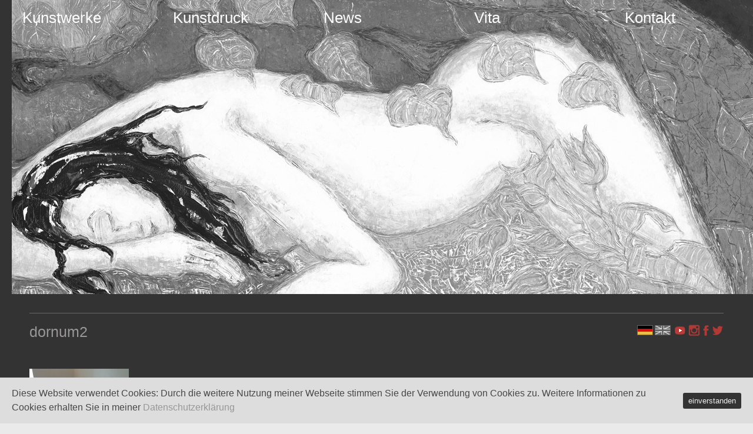

--- FILE ---
content_type: text/html; charset=UTF-8
request_url: https://art.marion-meinberg.de/news/was-bleibt/20190713_142227/
body_size: 11153
content:
<!DOCTYPE html>
<html class="no-js" dir="ltr" lang="de"
	prefix="og: https://ogp.me/ns#" >
<head>
  <meta charset="UTF-8">
  <meta name="viewport" content="width=device-width, initial-scale=1.0">
  <link rel="profile" href="https://gmpg.org/xfn/11" />
  <link rel="pingback" href="https://art.marion-meinberg.de/xmlrpc.php">

  <title>dornum2 | MARION MEINBERG</title>

		<!-- All in One SEO 4.2.8 - aioseo.com -->
		<meta name="robots" content="max-image-preview:large" />
		<link rel="canonical" href="https://art.marion-meinberg.de/news/was-bleibt/20190713_142227/" />
		<meta name="generator" content="All in One SEO (AIOSEO) 4.2.8 " />
		<meta property="og:locale" content="de_DE" />
		<meta property="og:site_name" content="MARION MEINBERG |" />
		<meta property="og:type" content="article" />
		<meta property="og:title" content="dornum2 | MARION MEINBERG" />
		<meta property="og:url" content="https://art.marion-meinberg.de/news/was-bleibt/20190713_142227/" />
		<meta property="article:published_time" content="2019-12-05T18:18:49+00:00" />
		<meta property="article:modified_time" content="2022-02-22T23:19:44+00:00" />
		<meta name="twitter:card" content="summary_large_image" />
		<meta name="twitter:title" content="dornum2 | MARION MEINBERG" />
		<meta name="google" content="nositelinkssearchbox" />
		<script type="application/ld+json" class="aioseo-schema">
			{"@context":"https:\/\/schema.org","@graph":[{"@type":"BreadcrumbList","@id":"https:\/\/art.marion-meinberg.de\/news\/was-bleibt\/20190713_142227\/#breadcrumblist","itemListElement":[{"@type":"ListItem","@id":"https:\/\/art.marion-meinberg.de\/#listItem","position":1,"item":{"@type":"WebPage","@id":"https:\/\/art.marion-meinberg.de\/","name":"Home","description":"Marion Meinberg - 22299 Hamburg - Mobil: 0173-2846557 - E-Mail: mail@marion-meinberg.de","url":"https:\/\/art.marion-meinberg.de\/"},"nextItem":"https:\/\/art.marion-meinberg.de\/news\/was-bleibt\/20190713_142227\/#listItem"},{"@type":"ListItem","@id":"https:\/\/art.marion-meinberg.de\/news\/was-bleibt\/20190713_142227\/#listItem","position":2,"item":{"@type":"WebPage","@id":"https:\/\/art.marion-meinberg.de\/news\/was-bleibt\/20190713_142227\/","name":"dornum2","url":"https:\/\/art.marion-meinberg.de\/news\/was-bleibt\/20190713_142227\/"},"previousItem":"https:\/\/art.marion-meinberg.de\/#listItem"}]},{"@type":"ItemPage","@id":"https:\/\/art.marion-meinberg.de\/news\/was-bleibt\/20190713_142227\/#itempage","url":"https:\/\/art.marion-meinberg.de\/news\/was-bleibt\/20190713_142227\/","name":"dornum2 | MARION MEINBERG","inLanguage":"de-DE","isPartOf":{"@id":"https:\/\/art.marion-meinberg.de\/#website"},"breadcrumb":{"@id":"https:\/\/art.marion-meinberg.de\/news\/was-bleibt\/20190713_142227\/#breadcrumblist"},"datePublished":"2019-12-05T18:18:49+01:00","dateModified":"2022-02-22T23:19:44+01:00"},{"@type":"Organization","@id":"https:\/\/art.marion-meinberg.de\/#organization","name":"MARION MEINBERG","url":"https:\/\/art.marion-meinberg.de\/"},{"@type":"WebSite","@id":"https:\/\/art.marion-meinberg.de\/#website","url":"https:\/\/art.marion-meinberg.de\/","name":"MARION MEINBERG","inLanguage":"de-DE","publisher":{"@id":"https:\/\/art.marion-meinberg.de\/#organization"}}]}
		</script>
		<!-- All in One SEO -->

<script>document.documentElement.className = document.documentElement.className.replace("no-js","js");</script>
<link rel="alternate" type="application/rss+xml" title="MARION MEINBERG &raquo; Feed" href="https://art.marion-meinberg.de/feed/" />
<link rel="alternate" type="application/rss+xml" title="MARION MEINBERG &raquo; Kommentar-Feed" href="https://art.marion-meinberg.de/comments/feed/" />
<link rel="alternate" type="application/rss+xml" title="MARION MEINBERG &raquo; dornum2-Kommentar-Feed" href="https://art.marion-meinberg.de/news/was-bleibt/20190713_142227/feed/" />
<script>
window._wpemojiSettings = {"baseUrl":"https:\/\/s.w.org\/images\/core\/emoji\/14.0.0\/72x72\/","ext":".png","svgUrl":"https:\/\/s.w.org\/images\/core\/emoji\/14.0.0\/svg\/","svgExt":".svg","source":{"concatemoji":"https:\/\/art.marion-meinberg.de\/wp-includes\/js\/wp-emoji-release.min.js?ver=6.1.9"}};
/*! This file is auto-generated */
!function(e,a,t){var n,r,o,i=a.createElement("canvas"),p=i.getContext&&i.getContext("2d");function s(e,t){var a=String.fromCharCode,e=(p.clearRect(0,0,i.width,i.height),p.fillText(a.apply(this,e),0,0),i.toDataURL());return p.clearRect(0,0,i.width,i.height),p.fillText(a.apply(this,t),0,0),e===i.toDataURL()}function c(e){var t=a.createElement("script");t.src=e,t.defer=t.type="text/javascript",a.getElementsByTagName("head")[0].appendChild(t)}for(o=Array("flag","emoji"),t.supports={everything:!0,everythingExceptFlag:!0},r=0;r<o.length;r++)t.supports[o[r]]=function(e){if(p&&p.fillText)switch(p.textBaseline="top",p.font="600 32px Arial",e){case"flag":return s([127987,65039,8205,9895,65039],[127987,65039,8203,9895,65039])?!1:!s([55356,56826,55356,56819],[55356,56826,8203,55356,56819])&&!s([55356,57332,56128,56423,56128,56418,56128,56421,56128,56430,56128,56423,56128,56447],[55356,57332,8203,56128,56423,8203,56128,56418,8203,56128,56421,8203,56128,56430,8203,56128,56423,8203,56128,56447]);case"emoji":return!s([129777,127995,8205,129778,127999],[129777,127995,8203,129778,127999])}return!1}(o[r]),t.supports.everything=t.supports.everything&&t.supports[o[r]],"flag"!==o[r]&&(t.supports.everythingExceptFlag=t.supports.everythingExceptFlag&&t.supports[o[r]]);t.supports.everythingExceptFlag=t.supports.everythingExceptFlag&&!t.supports.flag,t.DOMReady=!1,t.readyCallback=function(){t.DOMReady=!0},t.supports.everything||(n=function(){t.readyCallback()},a.addEventListener?(a.addEventListener("DOMContentLoaded",n,!1),e.addEventListener("load",n,!1)):(e.attachEvent("onload",n),a.attachEvent("onreadystatechange",function(){"complete"===a.readyState&&t.readyCallback()})),(e=t.source||{}).concatemoji?c(e.concatemoji):e.wpemoji&&e.twemoji&&(c(e.twemoji),c(e.wpemoji)))}(window,document,window._wpemojiSettings);
</script>
<style>
img.wp-smiley,
img.emoji {
	display: inline !important;
	border: none !important;
	box-shadow: none !important;
	height: 1em !important;
	width: 1em !important;
	margin: 0 0.07em !important;
	vertical-align: -0.1em !important;
	background: none !important;
	padding: 0 !important;
}
</style>
	<link rel='stylesheet' id='fttb-style-css' href='https://art.marion-meinberg.de/wp-content/plugins/float-to-top-button/css/float-to-top-button.css?ver=2.3.6' media='all' />
<link rel='stylesheet' id='ml-marion-art.css-css' href='https://art.marion-meinberg.de/wp-content/themes/ml-hueman/ml-marion-art.css?ver=6.1.9' media='all' />
<link rel='stylesheet' id='wp-block-library-css' href='https://art.marion-meinberg.de/wp-includes/css/dist/block-library/style.min.css?ver=6.1.9' media='all' />
<link rel='stylesheet' id='classic-theme-styles-css' href='https://art.marion-meinberg.de/wp-includes/css/classic-themes.min.css?ver=1' media='all' />
<style id='global-styles-inline-css'>
body{--wp--preset--color--black: #000000;--wp--preset--color--cyan-bluish-gray: #abb8c3;--wp--preset--color--white: #ffffff;--wp--preset--color--pale-pink: #f78da7;--wp--preset--color--vivid-red: #cf2e2e;--wp--preset--color--luminous-vivid-orange: #ff6900;--wp--preset--color--luminous-vivid-amber: #fcb900;--wp--preset--color--light-green-cyan: #7bdcb5;--wp--preset--color--vivid-green-cyan: #00d084;--wp--preset--color--pale-cyan-blue: #8ed1fc;--wp--preset--color--vivid-cyan-blue: #0693e3;--wp--preset--color--vivid-purple: #9b51e0;--wp--preset--gradient--vivid-cyan-blue-to-vivid-purple: linear-gradient(135deg,rgba(6,147,227,1) 0%,rgb(155,81,224) 100%);--wp--preset--gradient--light-green-cyan-to-vivid-green-cyan: linear-gradient(135deg,rgb(122,220,180) 0%,rgb(0,208,130) 100%);--wp--preset--gradient--luminous-vivid-amber-to-luminous-vivid-orange: linear-gradient(135deg,rgba(252,185,0,1) 0%,rgba(255,105,0,1) 100%);--wp--preset--gradient--luminous-vivid-orange-to-vivid-red: linear-gradient(135deg,rgba(255,105,0,1) 0%,rgb(207,46,46) 100%);--wp--preset--gradient--very-light-gray-to-cyan-bluish-gray: linear-gradient(135deg,rgb(238,238,238) 0%,rgb(169,184,195) 100%);--wp--preset--gradient--cool-to-warm-spectrum: linear-gradient(135deg,rgb(74,234,220) 0%,rgb(151,120,209) 20%,rgb(207,42,186) 40%,rgb(238,44,130) 60%,rgb(251,105,98) 80%,rgb(254,248,76) 100%);--wp--preset--gradient--blush-light-purple: linear-gradient(135deg,rgb(255,206,236) 0%,rgb(152,150,240) 100%);--wp--preset--gradient--blush-bordeaux: linear-gradient(135deg,rgb(254,205,165) 0%,rgb(254,45,45) 50%,rgb(107,0,62) 100%);--wp--preset--gradient--luminous-dusk: linear-gradient(135deg,rgb(255,203,112) 0%,rgb(199,81,192) 50%,rgb(65,88,208) 100%);--wp--preset--gradient--pale-ocean: linear-gradient(135deg,rgb(255,245,203) 0%,rgb(182,227,212) 50%,rgb(51,167,181) 100%);--wp--preset--gradient--electric-grass: linear-gradient(135deg,rgb(202,248,128) 0%,rgb(113,206,126) 100%);--wp--preset--gradient--midnight: linear-gradient(135deg,rgb(2,3,129) 0%,rgb(40,116,252) 100%);--wp--preset--duotone--dark-grayscale: url('#wp-duotone-dark-grayscale');--wp--preset--duotone--grayscale: url('#wp-duotone-grayscale');--wp--preset--duotone--purple-yellow: url('#wp-duotone-purple-yellow');--wp--preset--duotone--blue-red: url('#wp-duotone-blue-red');--wp--preset--duotone--midnight: url('#wp-duotone-midnight');--wp--preset--duotone--magenta-yellow: url('#wp-duotone-magenta-yellow');--wp--preset--duotone--purple-green: url('#wp-duotone-purple-green');--wp--preset--duotone--blue-orange: url('#wp-duotone-blue-orange');--wp--preset--font-size--small: 13px;--wp--preset--font-size--medium: 20px;--wp--preset--font-size--large: 36px;--wp--preset--font-size--x-large: 42px;--wp--preset--spacing--20: 0.44rem;--wp--preset--spacing--30: 0.67rem;--wp--preset--spacing--40: 1rem;--wp--preset--spacing--50: 1.5rem;--wp--preset--spacing--60: 2.25rem;--wp--preset--spacing--70: 3.38rem;--wp--preset--spacing--80: 5.06rem;}:where(.is-layout-flex){gap: 0.5em;}body .is-layout-flow > .alignleft{float: left;margin-inline-start: 0;margin-inline-end: 2em;}body .is-layout-flow > .alignright{float: right;margin-inline-start: 2em;margin-inline-end: 0;}body .is-layout-flow > .aligncenter{margin-left: auto !important;margin-right: auto !important;}body .is-layout-constrained > .alignleft{float: left;margin-inline-start: 0;margin-inline-end: 2em;}body .is-layout-constrained > .alignright{float: right;margin-inline-start: 2em;margin-inline-end: 0;}body .is-layout-constrained > .aligncenter{margin-left: auto !important;margin-right: auto !important;}body .is-layout-constrained > :where(:not(.alignleft):not(.alignright):not(.alignfull)){max-width: var(--wp--style--global--content-size);margin-left: auto !important;margin-right: auto !important;}body .is-layout-constrained > .alignwide{max-width: var(--wp--style--global--wide-size);}body .is-layout-flex{display: flex;}body .is-layout-flex{flex-wrap: wrap;align-items: center;}body .is-layout-flex > *{margin: 0;}:where(.wp-block-columns.is-layout-flex){gap: 2em;}.has-black-color{color: var(--wp--preset--color--black) !important;}.has-cyan-bluish-gray-color{color: var(--wp--preset--color--cyan-bluish-gray) !important;}.has-white-color{color: var(--wp--preset--color--white) !important;}.has-pale-pink-color{color: var(--wp--preset--color--pale-pink) !important;}.has-vivid-red-color{color: var(--wp--preset--color--vivid-red) !important;}.has-luminous-vivid-orange-color{color: var(--wp--preset--color--luminous-vivid-orange) !important;}.has-luminous-vivid-amber-color{color: var(--wp--preset--color--luminous-vivid-amber) !important;}.has-light-green-cyan-color{color: var(--wp--preset--color--light-green-cyan) !important;}.has-vivid-green-cyan-color{color: var(--wp--preset--color--vivid-green-cyan) !important;}.has-pale-cyan-blue-color{color: var(--wp--preset--color--pale-cyan-blue) !important;}.has-vivid-cyan-blue-color{color: var(--wp--preset--color--vivid-cyan-blue) !important;}.has-vivid-purple-color{color: var(--wp--preset--color--vivid-purple) !important;}.has-black-background-color{background-color: var(--wp--preset--color--black) !important;}.has-cyan-bluish-gray-background-color{background-color: var(--wp--preset--color--cyan-bluish-gray) !important;}.has-white-background-color{background-color: var(--wp--preset--color--white) !important;}.has-pale-pink-background-color{background-color: var(--wp--preset--color--pale-pink) !important;}.has-vivid-red-background-color{background-color: var(--wp--preset--color--vivid-red) !important;}.has-luminous-vivid-orange-background-color{background-color: var(--wp--preset--color--luminous-vivid-orange) !important;}.has-luminous-vivid-amber-background-color{background-color: var(--wp--preset--color--luminous-vivid-amber) !important;}.has-light-green-cyan-background-color{background-color: var(--wp--preset--color--light-green-cyan) !important;}.has-vivid-green-cyan-background-color{background-color: var(--wp--preset--color--vivid-green-cyan) !important;}.has-pale-cyan-blue-background-color{background-color: var(--wp--preset--color--pale-cyan-blue) !important;}.has-vivid-cyan-blue-background-color{background-color: var(--wp--preset--color--vivid-cyan-blue) !important;}.has-vivid-purple-background-color{background-color: var(--wp--preset--color--vivid-purple) !important;}.has-black-border-color{border-color: var(--wp--preset--color--black) !important;}.has-cyan-bluish-gray-border-color{border-color: var(--wp--preset--color--cyan-bluish-gray) !important;}.has-white-border-color{border-color: var(--wp--preset--color--white) !important;}.has-pale-pink-border-color{border-color: var(--wp--preset--color--pale-pink) !important;}.has-vivid-red-border-color{border-color: var(--wp--preset--color--vivid-red) !important;}.has-luminous-vivid-orange-border-color{border-color: var(--wp--preset--color--luminous-vivid-orange) !important;}.has-luminous-vivid-amber-border-color{border-color: var(--wp--preset--color--luminous-vivid-amber) !important;}.has-light-green-cyan-border-color{border-color: var(--wp--preset--color--light-green-cyan) !important;}.has-vivid-green-cyan-border-color{border-color: var(--wp--preset--color--vivid-green-cyan) !important;}.has-pale-cyan-blue-border-color{border-color: var(--wp--preset--color--pale-cyan-blue) !important;}.has-vivid-cyan-blue-border-color{border-color: var(--wp--preset--color--vivid-cyan-blue) !important;}.has-vivid-purple-border-color{border-color: var(--wp--preset--color--vivid-purple) !important;}.has-vivid-cyan-blue-to-vivid-purple-gradient-background{background: var(--wp--preset--gradient--vivid-cyan-blue-to-vivid-purple) !important;}.has-light-green-cyan-to-vivid-green-cyan-gradient-background{background: var(--wp--preset--gradient--light-green-cyan-to-vivid-green-cyan) !important;}.has-luminous-vivid-amber-to-luminous-vivid-orange-gradient-background{background: var(--wp--preset--gradient--luminous-vivid-amber-to-luminous-vivid-orange) !important;}.has-luminous-vivid-orange-to-vivid-red-gradient-background{background: var(--wp--preset--gradient--luminous-vivid-orange-to-vivid-red) !important;}.has-very-light-gray-to-cyan-bluish-gray-gradient-background{background: var(--wp--preset--gradient--very-light-gray-to-cyan-bluish-gray) !important;}.has-cool-to-warm-spectrum-gradient-background{background: var(--wp--preset--gradient--cool-to-warm-spectrum) !important;}.has-blush-light-purple-gradient-background{background: var(--wp--preset--gradient--blush-light-purple) !important;}.has-blush-bordeaux-gradient-background{background: var(--wp--preset--gradient--blush-bordeaux) !important;}.has-luminous-dusk-gradient-background{background: var(--wp--preset--gradient--luminous-dusk) !important;}.has-pale-ocean-gradient-background{background: var(--wp--preset--gradient--pale-ocean) !important;}.has-electric-grass-gradient-background{background: var(--wp--preset--gradient--electric-grass) !important;}.has-midnight-gradient-background{background: var(--wp--preset--gradient--midnight) !important;}.has-small-font-size{font-size: var(--wp--preset--font-size--small) !important;}.has-medium-font-size{font-size: var(--wp--preset--font-size--medium) !important;}.has-large-font-size{font-size: var(--wp--preset--font-size--large) !important;}.has-x-large-font-size{font-size: var(--wp--preset--font-size--x-large) !important;}
.wp-block-navigation a:where(:not(.wp-element-button)){color: inherit;}
:where(.wp-block-columns.is-layout-flex){gap: 2em;}
.wp-block-pullquote{font-size: 1.5em;line-height: 1.6;}
</style>
<link rel='stylesheet' id='photoswipe-core-css-css' href='https://art.marion-meinberg.de/wp-content/plugins/photoswipe-masonry/photoswipe-dist/photoswipe.css?ver=6.1.9' media='all' />
<link rel='stylesheet' id='pswp-skin-css' href='https://art.marion-meinberg.de/wp-content/plugins/photoswipe-masonry/photoswipe-dist/default-skin/default-skin.css?ver=6.1.9' media='all' />
<link rel='stylesheet' id='cookie-consent-style-css' href='https://art.marion-meinberg.de/wp-content/plugins/uk-cookie-consent/assets/css/style.css?ver=6.1.9' media='all' />
<link rel='stylesheet' id='hueman-main-style-css' href='https://art.marion-meinberg.de/wp-content/themes/ml-hueman/assets/front/css/main.min.css?ver=1769224851' media='all' />
<style id='hueman-main-style-inline-css'>
body { font-family:Arial, sans-serif;font-size:1.00rem }@media only screen and (min-width: 720px) {
        .nav > li { font-size:1.00rem; }
      }::selection { background-color: #3b8dbd; }
::-moz-selection { background-color: #3b8dbd; }a,a>span.hu-external::after,.themeform label .required,#flexslider-featured .flex-direction-nav .flex-next:hover,#flexslider-featured .flex-direction-nav .flex-prev:hover,.post-hover:hover .post-title a,.post-title a:hover,.sidebar.s1 .post-nav li a:hover i,.content .post-nav li a:hover i,.post-related a:hover,.sidebar.s1 .widget_rss ul li a,#footer .widget_rss ul li a,.sidebar.s1 .widget_calendar a,#footer .widget_calendar a,.sidebar.s1 .alx-tab .tab-item-category a,.sidebar.s1 .alx-posts .post-item-category a,.sidebar.s1 .alx-tab li:hover .tab-item-title a,.sidebar.s1 .alx-tab li:hover .tab-item-comment a,.sidebar.s1 .alx-posts li:hover .post-item-title a,#footer .alx-tab .tab-item-category a,#footer .alx-posts .post-item-category a,#footer .alx-tab li:hover .tab-item-title a,#footer .alx-tab li:hover .tab-item-comment a,#footer .alx-posts li:hover .post-item-title a,.comment-tabs li.active a,.comment-awaiting-moderation,.child-menu a:hover,.child-menu .current_page_item > a,.wp-pagenavi a{ color: #3b8dbd; }input[type="submit"],.themeform button[type="submit"],.sidebar.s1 .sidebar-top,.sidebar.s1 .sidebar-toggle,#flexslider-featured .flex-control-nav li a.flex-active,.post-tags a:hover,.sidebar.s1 .widget_calendar caption,#footer .widget_calendar caption,.author-bio .bio-avatar:after,.commentlist li.bypostauthor > .comment-body:after,.commentlist li.comment-author-admin > .comment-body:after{ background-color: #3b8dbd; }.post-format .format-container { border-color: #3b8dbd; }.sidebar.s1 .alx-tabs-nav li.active a,#footer .alx-tabs-nav li.active a,.comment-tabs li.active a,.wp-pagenavi a:hover,.wp-pagenavi a:active,.wp-pagenavi span.current{ border-bottom-color: #3b8dbd!important; }.sidebar.s2 .post-nav li a:hover i,
.sidebar.s2 .widget_rss ul li a,
.sidebar.s2 .widget_calendar a,
.sidebar.s2 .alx-tab .tab-item-category a,
.sidebar.s2 .alx-posts .post-item-category a,
.sidebar.s2 .alx-tab li:hover .tab-item-title a,
.sidebar.s2 .alx-tab li:hover .tab-item-comment a,
.sidebar.s2 .alx-posts li:hover .post-item-title a { color: #82b965; }
.sidebar.s2 .sidebar-top,.sidebar.s2 .sidebar-toggle,.post-comments,.jp-play-bar,.jp-volume-bar-value,.sidebar.s2 .widget_calendar caption{ background-color: #82b965; }.sidebar.s2 .alx-tabs-nav li.active a { border-bottom-color: #82b965; }
.post-comments::before { border-right-color: #82b965; }
      .search-expand,
              #nav-topbar.nav-container { background-color: #26272b}@media only screen and (min-width: 720px) {
                #nav-topbar .nav ul { background-color: #26272b; }
              }.is-scrolled #header .nav-container.desktop-sticky,
              .is-scrolled #header .search-expand { background-color: #26272b; background-color: rgba(38,39,43,0.90) }.is-scrolled .topbar-transparent #nav-topbar.desktop-sticky .nav ul { background-color: #26272b; background-color: rgba(38,39,43,0.95) }#header { background-color: #33363b; }
@media only screen and (min-width: 720px) {
  #nav-header .nav ul { background-color: #33363b; }
}
        .is-scrolled #header #nav-mobile { background-color: #454e5c; background-color: rgba(69,78,92,0.90) }#nav-header.nav-container, #main-header-search .search-expand { background-color: ; }
@media only screen and (min-width: 720px) {
  #nav-header .nav ul { background-color: ; }
}
        body { background-color: #eaeaea; }
</style>
<link rel='stylesheet' id='hueman-font-awesome-css' href='https://art.marion-meinberg.de/wp-content/themes/ml-hueman/assets/front/css/font-awesome.min.css?ver=1769224851' media='all' />
<script src='https://art.marion-meinberg.de/wp-includes/js/jquery/jquery.min.js?ver=3.6.1' id='jquery-core-js'></script>
<script src='https://art.marion-meinberg.de/wp-includes/js/jquery/jquery-migrate.min.js?ver=3.3.2' id='jquery-migrate-js'></script>
<script src='https://art.marion-meinberg.de/wp-content/plugins/photoswipe-masonry/photoswipe-dist/photoswipe.min.js?ver=6.1.9' id='photoswipe-js'></script>
<script src='https://art.marion-meinberg.de/wp-content/plugins/photoswipe-masonry/photoswipe-masonry.js?ver=6.1.9' id='photoswipe-masonry-js-js'></script>
<script src='https://art.marion-meinberg.de/wp-content/plugins/photoswipe-masonry/photoswipe-dist/photoswipe-ui-default.min.js?ver=6.1.9' id='photoswipe-ui-default-js'></script>
<script src='https://art.marion-meinberg.de/wp-content/plugins/photoswipe-masonry/masonry.pkgd.min.js?ver=6.1.9' id='photoswipe-masonry-js'></script>
<script src='https://art.marion-meinberg.de/wp-content/plugins/photoswipe-masonry/imagesloaded.pkgd.min.js?ver=6.1.9' id='photoswipe-imagesloaded-js'></script>
<link rel="https://api.w.org/" href="https://art.marion-meinberg.de/wp-json/" /><link rel="alternate" type="application/json" href="https://art.marion-meinberg.de/wp-json/wp/v2/media/824" /><link rel="EditURI" type="application/rsd+xml" title="RSD" href="https://art.marion-meinberg.de/xmlrpc.php?rsd" />
<link rel="wlwmanifest" type="application/wlwmanifest+xml" href="https://art.marion-meinberg.de/wp-includes/wlwmanifest.xml" />
<meta name="generator" content="WordPress 6.1.9" />
<link rel='shortlink' href='https://art.marion-meinberg.de/?p=824' />
<link rel="alternate" type="application/json+oembed" href="https://art.marion-meinberg.de/wp-json/oembed/1.0/embed?url=https%3A%2F%2Fart.marion-meinberg.de%2Fnews%2Fwas-bleibt%2F20190713_142227%2F" />
<link rel="alternate" type="text/xml+oembed" href="https://art.marion-meinberg.de/wp-json/oembed/1.0/embed?url=https%3A%2F%2Fart.marion-meinberg.de%2Fnews%2Fwas-bleibt%2F20190713_142227%2F&#038;format=xml" />
<style id="ctcc-css" type="text/css" media="screen">
				#catapult-cookie-bar {
					box-sizing: border-box;
					max-height: 0;
					opacity: 0;
					z-index: 99999;
					overflow: hidden;
					color: #474646;
					position: fixed;
					left: 0;
					bottom: 0;
					width: 100%;
					background-color: #dddddd;
				}
				#catapult-cookie-bar a {
					color: #706f6f;
				}
				#catapult-cookie-bar .x_close span {
					background-color: #eeeeee;
				}
				button#catapultCookie {
					background:#333333;
					color: #eeeeee;
					border: 0; padding: 6px 9px; border-radius: 3px;
				}
				#catapult-cookie-bar h3 {
					color: #474646;
				}
				.has-cookie-bar #catapult-cookie-bar {
					opacity: 1;
					max-height: 999px;
					min-height: 30px;
				}</style><style>
.qtranxs_flag_de {background-image: url(https://art.marion-meinberg.de/wp-content/plugins/qtranslate-xt-3.13.0/flags/de.png); background-repeat: no-repeat;}
.qtranxs_flag_en {background-image: url(https://art.marion-meinberg.de/wp-content/plugins/qtranslate-xt-3.13.0/flags/gb.png); background-repeat: no-repeat;}
</style>
<link hreflang="de" href="https://art.marion-meinberg.de/de/news/was-bleibt/20190713_142227/" rel="alternate" />
<link hreflang="en" href="https://art.marion-meinberg.de/en/news/was-bleibt/20190713_142227/" rel="alternate" />
<link hreflang="x-default" href="https://art.marion-meinberg.de/news/was-bleibt/20190713_142227/" rel="alternate" />
<meta name="generator" content="qTranslate-XT 3.13.0" />
    <link rel="preload" as="font" type="font/woff2" href="https://art.marion-meinberg.de/wp-content/themes/ml-hueman/assets/front/webfonts/fa-brands-400.woff2?v=5.15.2" crossorigin="anonymous"/>
    <link rel="preload" as="font" type="font/woff2" href="https://art.marion-meinberg.de/wp-content/themes/ml-hueman/assets/front/webfonts/fa-regular-400.woff2?v=5.15.2" crossorigin="anonymous"/>
    <link rel="preload" as="font" type="font/woff2" href="https://art.marion-meinberg.de/wp-content/themes/ml-hueman/assets/front/webfonts/fa-solid-900.woff2?v=5.15.2" crossorigin="anonymous"/>
  <!--[if lt IE 9]>
<script src="https://art.marion-meinberg.de/wp-content/themes/ml-hueman/assets/front/js/ie/html5shiv-printshiv.min.js"></script>
<script src="https://art.marion-meinberg.de/wp-content/themes/ml-hueman/assets/front/js/ie/selectivizr.js"></script>
<![endif]-->
<style>.recentcomments a{display:inline !important;padding:0 !important;margin:0 !important;}</style><link rel="icon" href="https://art.marion-meinberg.de/wp-content/uploads/2019/02/cropped-website-icon-512x512-160x160.png" sizes="32x32" />
<link rel="icon" href="https://art.marion-meinberg.de/wp-content/uploads/2019/02/cropped-website-icon-512x512-300x300.png" sizes="192x192" />
<link rel="apple-touch-icon" href="https://art.marion-meinberg.de/wp-content/uploads/2019/02/cropped-website-icon-512x512-300x300.png" />
<meta name="msapplication-TileImage" content="https://art.marion-meinberg.de/wp-content/uploads/2019/02/cropped-website-icon-512x512-300x300.png" />
</head>

<body class="attachment attachment-template-default attachmentid-824 attachment-jpeg wp-embed-responsive metaslider-plugin col-1c full-width header-desktop-sticky header-mobile-sticky hueman-3-7-23 chrome">
<svg xmlns="http://www.w3.org/2000/svg" viewBox="0 0 0 0" width="0" height="0" focusable="false" role="none" style="visibility: hidden; position: absolute; left: -9999px; overflow: hidden;" ><defs><filter id="wp-duotone-dark-grayscale"><feColorMatrix color-interpolation-filters="sRGB" type="matrix" values=" .299 .587 .114 0 0 .299 .587 .114 0 0 .299 .587 .114 0 0 .299 .587 .114 0 0 " /><feComponentTransfer color-interpolation-filters="sRGB" ><feFuncR type="table" tableValues="0 0.49803921568627" /><feFuncG type="table" tableValues="0 0.49803921568627" /><feFuncB type="table" tableValues="0 0.49803921568627" /><feFuncA type="table" tableValues="1 1" /></feComponentTransfer><feComposite in2="SourceGraphic" operator="in" /></filter></defs></svg><svg xmlns="http://www.w3.org/2000/svg" viewBox="0 0 0 0" width="0" height="0" focusable="false" role="none" style="visibility: hidden; position: absolute; left: -9999px; overflow: hidden;" ><defs><filter id="wp-duotone-grayscale"><feColorMatrix color-interpolation-filters="sRGB" type="matrix" values=" .299 .587 .114 0 0 .299 .587 .114 0 0 .299 .587 .114 0 0 .299 .587 .114 0 0 " /><feComponentTransfer color-interpolation-filters="sRGB" ><feFuncR type="table" tableValues="0 1" /><feFuncG type="table" tableValues="0 1" /><feFuncB type="table" tableValues="0 1" /><feFuncA type="table" tableValues="1 1" /></feComponentTransfer><feComposite in2="SourceGraphic" operator="in" /></filter></defs></svg><svg xmlns="http://www.w3.org/2000/svg" viewBox="0 0 0 0" width="0" height="0" focusable="false" role="none" style="visibility: hidden; position: absolute; left: -9999px; overflow: hidden;" ><defs><filter id="wp-duotone-purple-yellow"><feColorMatrix color-interpolation-filters="sRGB" type="matrix" values=" .299 .587 .114 0 0 .299 .587 .114 0 0 .299 .587 .114 0 0 .299 .587 .114 0 0 " /><feComponentTransfer color-interpolation-filters="sRGB" ><feFuncR type="table" tableValues="0.54901960784314 0.98823529411765" /><feFuncG type="table" tableValues="0 1" /><feFuncB type="table" tableValues="0.71764705882353 0.25490196078431" /><feFuncA type="table" tableValues="1 1" /></feComponentTransfer><feComposite in2="SourceGraphic" operator="in" /></filter></defs></svg><svg xmlns="http://www.w3.org/2000/svg" viewBox="0 0 0 0" width="0" height="0" focusable="false" role="none" style="visibility: hidden; position: absolute; left: -9999px; overflow: hidden;" ><defs><filter id="wp-duotone-blue-red"><feColorMatrix color-interpolation-filters="sRGB" type="matrix" values=" .299 .587 .114 0 0 .299 .587 .114 0 0 .299 .587 .114 0 0 .299 .587 .114 0 0 " /><feComponentTransfer color-interpolation-filters="sRGB" ><feFuncR type="table" tableValues="0 1" /><feFuncG type="table" tableValues="0 0.27843137254902" /><feFuncB type="table" tableValues="0.5921568627451 0.27843137254902" /><feFuncA type="table" tableValues="1 1" /></feComponentTransfer><feComposite in2="SourceGraphic" operator="in" /></filter></defs></svg><svg xmlns="http://www.w3.org/2000/svg" viewBox="0 0 0 0" width="0" height="0" focusable="false" role="none" style="visibility: hidden; position: absolute; left: -9999px; overflow: hidden;" ><defs><filter id="wp-duotone-midnight"><feColorMatrix color-interpolation-filters="sRGB" type="matrix" values=" .299 .587 .114 0 0 .299 .587 .114 0 0 .299 .587 .114 0 0 .299 .587 .114 0 0 " /><feComponentTransfer color-interpolation-filters="sRGB" ><feFuncR type="table" tableValues="0 0" /><feFuncG type="table" tableValues="0 0.64705882352941" /><feFuncB type="table" tableValues="0 1" /><feFuncA type="table" tableValues="1 1" /></feComponentTransfer><feComposite in2="SourceGraphic" operator="in" /></filter></defs></svg><svg xmlns="http://www.w3.org/2000/svg" viewBox="0 0 0 0" width="0" height="0" focusable="false" role="none" style="visibility: hidden; position: absolute; left: -9999px; overflow: hidden;" ><defs><filter id="wp-duotone-magenta-yellow"><feColorMatrix color-interpolation-filters="sRGB" type="matrix" values=" .299 .587 .114 0 0 .299 .587 .114 0 0 .299 .587 .114 0 0 .299 .587 .114 0 0 " /><feComponentTransfer color-interpolation-filters="sRGB" ><feFuncR type="table" tableValues="0.78039215686275 1" /><feFuncG type="table" tableValues="0 0.94901960784314" /><feFuncB type="table" tableValues="0.35294117647059 0.47058823529412" /><feFuncA type="table" tableValues="1 1" /></feComponentTransfer><feComposite in2="SourceGraphic" operator="in" /></filter></defs></svg><svg xmlns="http://www.w3.org/2000/svg" viewBox="0 0 0 0" width="0" height="0" focusable="false" role="none" style="visibility: hidden; position: absolute; left: -9999px; overflow: hidden;" ><defs><filter id="wp-duotone-purple-green"><feColorMatrix color-interpolation-filters="sRGB" type="matrix" values=" .299 .587 .114 0 0 .299 .587 .114 0 0 .299 .587 .114 0 0 .299 .587 .114 0 0 " /><feComponentTransfer color-interpolation-filters="sRGB" ><feFuncR type="table" tableValues="0.65098039215686 0.40392156862745" /><feFuncG type="table" tableValues="0 1" /><feFuncB type="table" tableValues="0.44705882352941 0.4" /><feFuncA type="table" tableValues="1 1" /></feComponentTransfer><feComposite in2="SourceGraphic" operator="in" /></filter></defs></svg><svg xmlns="http://www.w3.org/2000/svg" viewBox="0 0 0 0" width="0" height="0" focusable="false" role="none" style="visibility: hidden; position: absolute; left: -9999px; overflow: hidden;" ><defs><filter id="wp-duotone-blue-orange"><feColorMatrix color-interpolation-filters="sRGB" type="matrix" values=" .299 .587 .114 0 0 .299 .587 .114 0 0 .299 .587 .114 0 0 .299 .587 .114 0 0 " /><feComponentTransfer color-interpolation-filters="sRGB" ><feFuncR type="table" tableValues="0.098039215686275 1" /><feFuncG type="table" tableValues="0 0.66274509803922" /><feFuncB type="table" tableValues="0.84705882352941 0.41960784313725" /><feFuncA type="table" tableValues="1 1" /></feComponentTransfer><feComposite in2="SourceGraphic" operator="in" /></filter></defs></svg><div id="wrapper">
  <a class="screen-reader-text skip-link" href="#content">Skip to content</a>
  
  <header id="header" class="specific-mobile-menu-on one-mobile-menu mobile_menu header-ads-desktop  topbar-transparent no-header-img">
    <nav class="nav-container group mobile-menu mobile-sticky no-menu-assigned" id="nav-mobile" data-menu-id="header-1">
  <div class="mobile-title-logo-in-header"><p class="site-title">                  <a class="custom-logo-link" href="https://art.marion-meinberg.de/" rel="home" title="MARION MEINBERG | Home page">MARION MEINBERG</a>                </p></div>
        
                    <!-- <div class="ham__navbar-toggler collapsed" aria-expanded="false">
          <div class="ham__navbar-span-wrapper">
            <span class="ham-toggler-menu__span"></span>
          </div>
        </div> -->
        <button class="ham__navbar-toggler-two collapsed" title="Menu" aria-expanded="false">
          <span class="ham__navbar-span-wrapper">
            <span class="line line-1"></span>
            <span class="line line-2"></span>
            <span class="line line-3"></span>
          </span>
        </button>
            
      <div class="nav-text"></div>
      <div class="nav-wrap container">
                  <ul class="nav container-inner group mobile-search">
                            <li>
                  <form role="search" method="get" class="search-form" action="https://art.marion-meinberg.de/">
				<label>
					<span class="screen-reader-text">Suche nach:</span>
					<input type="search" class="search-field" placeholder="Suchen …" value="" name="s" />
				</label>
				<input type="submit" class="search-submit" value="Suchen" />
			</form>                </li>
                      </ul>
                <ul id="menu-hauptmenu" class="nav container-inner group"><li id="menu-item-31" class="menu-item menu-item-type-custom menu-item-object-custom menu-item-has-children menu-item-31"><a data-ps2id-api="true">Kunstwerke</a>
<ul class="sub-menu">
	<li id="menu-item-3920" class="menu-item menu-item-type-custom menu-item-object-custom menu-item-3920"><a rel="m_PageScroll2id" href="https://art.marion-meinberg.de/malerei/projekte/#page" data-ps2id-api="true">Projekte 2020 &#8211; 2025</a></li>
	<li id="menu-item-4408" class="menu-item menu-item-type-custom menu-item-object-custom menu-item-4408"><a href="https://art.marion-meinberg.de/malerei/zeichnungen/" data-ps2id-api="true">Zeichnungen 2024 &#8211; 2025</a></li>
	<li id="menu-item-49" class="menu-item menu-item-type-custom menu-item-object-custom menu-item-49"><a rel="m_PageScroll2id" href="https://art.marion-meinberg.de/malerei/malerei-gestalt-tiere/#page" data-ps2id-api="true">Malerei / Gestalt &#8211; Tiere</a></li>
	<li id="menu-item-2337" class="menu-item menu-item-type-custom menu-item-object-custom menu-item-2337"><a rel="m_PageScroll2id" href="https://art.marion-meinberg.de/malerei/offbeat-huehner/#page" data-ps2id-api="true">Malerei / Offbeat</a></li>
	<li id="menu-item-72" class="menu-item menu-item-type-custom menu-item-object-custom menu-item-72"><a rel="m_PageScroll2id" href="https://art.marion-meinberg.de/malerei/malerei-lebensklang/#page" data-ps2id-api="true">Malerei / Lebensklang</a></li>
	<li id="menu-item-74" class="menu-item menu-item-type-custom menu-item-object-custom menu-item-74"><a rel="m_PageScroll2id" href="https://art.marion-meinberg.de/malerei/skulpturen/#page" data-ps2id-api="true">Skulpturen / Objekte</a></li>
</ul>
</li>
<li id="menu-item-32" class="menu-item menu-item-type-custom menu-item-object-custom menu-item-has-children menu-item-32"><a data-ps2id-api="true">Kunstdruck</a>
<ul class="sub-menu">
	<li id="menu-item-114" class="menu-item menu-item-type-custom menu-item-object-custom menu-item-114"><a rel="m_PageScroll2id" href="https://art.marion-meinberg.de/kunstdruck/limitierte-editionen/#page" data-ps2id-api="true">Limitierte Editionen</a></li>
	<li id="menu-item-117" class="menu-item menu-item-type-custom menu-item-object-custom menu-item-117"><a rel="m_PageScroll2id" href="https://art.marion-meinberg.de/kunstdruck/versand/#page" data-ps2id-api="true">Versand</a></li>
</ul>
</li>
<li id="menu-item-33" class="menu-item menu-item-type-custom menu-item-object-custom menu-item-has-children menu-item-33"><a data-ps2id-api="true">News</a>
<ul class="sub-menu">
	<li id="menu-item-119" class="menu-item menu-item-type-custom menu-item-object-custom menu-item-119"><a rel="m_PageScroll2id" href="https://art.marion-meinberg.de/news/was-kommt/#page" data-ps2id-api="true">Was kommt</a></li>
	<li id="menu-item-120" class="menu-item menu-item-type-custom menu-item-object-custom menu-item-120"><a rel="m_PageScroll2id" href="https://art.marion-meinberg.de/news/was-bleibt/#page" data-ps2id-api="true">Was bleibt</a></li>
</ul>
</li>
<li id="menu-item-34" class="menu-item menu-item-type-custom menu-item-object-custom menu-item-has-children menu-item-34"><a data-ps2id-api="true">Vita</a>
<ul class="sub-menu">
	<li id="menu-item-36" class="menu-item menu-item-type-custom menu-item-object-custom menu-item-36"><a rel="m_PageScroll2id" href="https://art.marion-meinberg.de/vita/willkommen/#page" data-ps2id-api="true">Willkommen</a></li>
	<li id="menu-item-122" class="menu-item menu-item-type-custom menu-item-object-custom menu-item-122"><a rel="m_PageScroll2id" href="https://art.marion-meinberg.de/vita/biografie/#page" data-ps2id-api="true">Biografie</a></li>
	<li id="menu-item-121" class="menu-item menu-item-type-custom menu-item-object-custom menu-item-121"><a rel="m_PageScroll2id" href="https://art.marion-meinberg.de/vita/ausstellungen/#page" data-ps2id-api="true">Ausstellungen</a></li>
</ul>
</li>
<li id="menu-item-35" class="menu-item menu-item-type-custom menu-item-object-custom menu-item-has-children menu-item-35"><a rel="m_PageScroll2id" data-ps2id-api="true">Kontakt</a>
<ul class="sub-menu">
	<li id="menu-item-43" class="menu-item menu-item-type-custom menu-item-object-custom menu-item-43"><a rel="m_PageScroll2id" href="https://art.marion-meinberg.de/kontakt/atelier/#page" data-ps2id-api="true">Atelier</a></li>
</ul>
</li>
</ul>      </div>
</nav><!--/#nav-topbar-->    
    
    <div class="container group">
            <div class="container-inner">

                        <!-- <div class="group hu-pad central-header-zone">ml zzz Inhalt dieses div#s komplett herausgelöscht 26.11.22</div> -->
            
                    <nav class="nav-container group desktop-menu " id="nav-header" data-menu-id="header-2">
    <div class="nav-text"><!-- put your mobile menu text here --></div>

  <div class="nav-wrap container">
        <ul id="menu-hauptmenu-1" class="nav container-inner group"><li class="menu-item menu-item-type-custom menu-item-object-custom menu-item-has-children menu-item-31"><a data-ps2id-api="true">Kunstwerke</a>
<ul class="sub-menu">
	<li class="menu-item menu-item-type-custom menu-item-object-custom menu-item-3920"><a rel="m_PageScroll2id" href="https://art.marion-meinberg.de/malerei/projekte/#page" data-ps2id-api="true">Projekte 2020 &#8211; 2025</a></li>
	<li class="menu-item menu-item-type-custom menu-item-object-custom menu-item-4408"><a href="https://art.marion-meinberg.de/malerei/zeichnungen/" data-ps2id-api="true">Zeichnungen 2024 &#8211; 2025</a></li>
	<li class="menu-item menu-item-type-custom menu-item-object-custom menu-item-49"><a rel="m_PageScroll2id" href="https://art.marion-meinberg.de/malerei/malerei-gestalt-tiere/#page" data-ps2id-api="true">Malerei / Gestalt &#8211; Tiere</a></li>
	<li class="menu-item menu-item-type-custom menu-item-object-custom menu-item-2337"><a rel="m_PageScroll2id" href="https://art.marion-meinberg.de/malerei/offbeat-huehner/#page" data-ps2id-api="true">Malerei / Offbeat</a></li>
	<li class="menu-item menu-item-type-custom menu-item-object-custom menu-item-72"><a rel="m_PageScroll2id" href="https://art.marion-meinberg.de/malerei/malerei-lebensklang/#page" data-ps2id-api="true">Malerei / Lebensklang</a></li>
	<li class="menu-item menu-item-type-custom menu-item-object-custom menu-item-74"><a rel="m_PageScroll2id" href="https://art.marion-meinberg.de/malerei/skulpturen/#page" data-ps2id-api="true">Skulpturen / Objekte</a></li>
</ul>
</li>
<li class="menu-item menu-item-type-custom menu-item-object-custom menu-item-has-children menu-item-32"><a data-ps2id-api="true">Kunstdruck</a>
<ul class="sub-menu">
	<li class="menu-item menu-item-type-custom menu-item-object-custom menu-item-114"><a rel="m_PageScroll2id" href="https://art.marion-meinberg.de/kunstdruck/limitierte-editionen/#page" data-ps2id-api="true">Limitierte Editionen</a></li>
	<li class="menu-item menu-item-type-custom menu-item-object-custom menu-item-117"><a rel="m_PageScroll2id" href="https://art.marion-meinberg.de/kunstdruck/versand/#page" data-ps2id-api="true">Versand</a></li>
</ul>
</li>
<li class="menu-item menu-item-type-custom menu-item-object-custom menu-item-has-children menu-item-33"><a data-ps2id-api="true">News</a>
<ul class="sub-menu">
	<li class="menu-item menu-item-type-custom menu-item-object-custom menu-item-119"><a rel="m_PageScroll2id" href="https://art.marion-meinberg.de/news/was-kommt/#page" data-ps2id-api="true">Was kommt</a></li>
	<li class="menu-item menu-item-type-custom menu-item-object-custom menu-item-120"><a rel="m_PageScroll2id" href="https://art.marion-meinberg.de/news/was-bleibt/#page" data-ps2id-api="true">Was bleibt</a></li>
</ul>
</li>
<li class="menu-item menu-item-type-custom menu-item-object-custom menu-item-has-children menu-item-34"><a data-ps2id-api="true">Vita</a>
<ul class="sub-menu">
	<li class="menu-item menu-item-type-custom menu-item-object-custom menu-item-36"><a rel="m_PageScroll2id" href="https://art.marion-meinberg.de/vita/willkommen/#page" data-ps2id-api="true">Willkommen</a></li>
	<li class="menu-item menu-item-type-custom menu-item-object-custom menu-item-122"><a rel="m_PageScroll2id" href="https://art.marion-meinberg.de/vita/biografie/#page" data-ps2id-api="true">Biografie</a></li>
	<li class="menu-item menu-item-type-custom menu-item-object-custom menu-item-121"><a rel="m_PageScroll2id" href="https://art.marion-meinberg.de/vita/ausstellungen/#page" data-ps2id-api="true">Ausstellungen</a></li>
</ul>
</li>
<li class="menu-item menu-item-type-custom menu-item-object-custom menu-item-has-children menu-item-35"><a rel="m_PageScroll2id" data-ps2id-api="true">Kontakt</a>
<ul class="sub-menu">
	<li class="menu-item menu-item-type-custom menu-item-object-custom menu-item-43"><a rel="m_PageScroll2id" href="https://art.marion-meinberg.de/kontakt/atelier/#page" data-ps2id-api="true">Atelier</a></li>
</ul>
</li>
</ul>  </div>
</nav><!--/#nav-header-->        
    </div><!--/.container-inner-->
        </div><!--/.container-->
</header><!--/#header-->
  
  <div class="container" id="page">
    <div class="container-inner">
            <div class="main">
        <div class="main-inner group">
          
              <main class="content" id="content">
              <div class="page-title hu-pad group">
                            <h1>
                <!-- Neu Icons ml zzz -->   
                <ul>
                    <li><a class="twitter_rot" href="https://twitter.com/marion_meinberg?lang=de" target="_blank" title="Twitter"></a></li>
                    <li><a class="facebook_rot" href="https://www.facebook.com/MARION.MEINBERG.Art/" target="_blank" title="Facebook"></a></li>
                    <li><a class="instagram_rot" href="https://www.instagram.com/marion.meinberg/" target="_blank" title="Instagram"></a></li>             
                    <li><a class="youtube_rot" href="https://www.youtube.com/watch?v=qCAT-NmDBXk/" target="_blank" title="YouTube"></a></li>
                </ul>
                <!-- Ende Icons ml zzz -->             
                <!-- ml zzz Flaggen Neu eingefügt -->    
                
<ul class="language-chooser language-chooser-text qtranxs_language_chooser" id="qtranslate-chooser">
<li class="lang-de active"><a href="https://art.marion-meinberg.de/de/news/was-bleibt/20190713_142227/" title="Deutsch (de)" class="qtranxs_text qtranxs_text_de"><span>Deutsch</span></a></li>
<li class="lang-en"><a href="https://art.marion-meinberg.de/en/news/was-bleibt/20190713_142227/" title="English (en)" class="qtranxs_text qtranxs_text_en"><span>English</span></a></li>
</ul><div class="qtranxs_widget_end"></div>
               
                <!-- ml zzz Flaggen Ende --> 
                dornum2</h1>
        
    </div><!--/.page-title-->
          <div class="hu-pad group">
            
  <article class="group post-824 attachment type-attachment status-inherit hentry">

    
    <div class="entry themeform">
      <p class="attachment"><a data-size="800x1422" href='https://art.marion-meinberg.de/wp-content/uploads/2019/12/20190713_142227.jpg'><img width="169" height="300" src="https://art.marion-meinberg.de/wp-content/uploads/2019/12/20190713_142227-169x300.jpg" class="attachment-medium size-medium" alt="" decoding="async" loading="lazy" srcset="https://art.marion-meinberg.de/wp-content/uploads/2019/12/20190713_142227-169x300.jpg 169w, https://art.marion-meinberg.de/wp-content/uploads/2019/12/20190713_142227-768x1365.jpg 768w, https://art.marion-meinberg.de/wp-content/uploads/2019/12/20190713_142227-576x1024.jpg 576w, https://art.marion-meinberg.de/wp-content/uploads/2019/12/20190713_142227.jpg 800w" sizes="(max-width: 169px) 100vw, 169px" /></a></p>
      <nav class="pagination group">
              </nav><!--/.pagination-->
      <div class="clear"></div>
    </div><!--/.entry-->

  </article>

  
          </div><!--/.hu-pad-->
            </main><!--/.content-->
          

</div><!--/.main-inner-->
</div><!--/.main-->
</div><!--/.container-inner-->
<!-- ml zzz neu eingefügt -> verlinktes Logo auf Startseite -->
<a  href="https://art.marion-meinberg.de/" title="Marion Meinberg" id="page-bottom"></a>
</div><!--/.container-->
<footer id="footer">

    
    
    
    <section class="container" id="footer-bottom">
        <div class="container-inner">

            <!-- ml zzz Pfeil back to top auskommentiert
         <a id="back-to-top" href="#"><i class="fas fa-angle-up"></i></a> -->

            <div class="hu-pad group">

                <!-- ml zzz Neu -->
                <div class="datimp">
                    <ul>
                        <li style="display: inline !important; text-decoration: underline !important; font-size: 17px !important; padding-right: 3px !important;">
                            <a class="webdesign" href="https://art.marion-meinberg.de/impressum/#page">Impressum</a></li>
                        <li style="display: inline !important; text-decoration: underline !important; font-size: 17px !important;">
                            <a class="webdesign" href="https://art.marion-meinberg.de/datenschutz/#page">Datenschutz</a></li>
                    </ul>
                </div>
                <!-- ml zzz Neu Ende -->

                <div class="grid one-half">
                                        
                    <div id="copyright">
                        <p>MARION MEINBERG © 2026</p>
                    </div><!--/#copyright-->

                                                                                            <div id="credit" style="">
                            <!-- ml zzz -->
                            <p>Webdesign und Umsetzung:  <a class="webdesign" style="text-decoration: underline !important;" href="http://webdesign-ml.de" target="_blank" rel="nofollow">Maike Littkemann</a></p>
                            <p>Powered by  <a class="webdesign" style="text-decoration: underline !important;" href="http://wordpress.org" rel="nofollow">WordPress</a>.  - Theme by <a class="webdesign" style="text-decoration: underline !important;" href="http://alxmedia.se" rel="nofollow">Alx</a>.</p>
                        </div><!--/#credit-->
                                            
                </div>

                <div class="grid one-half last">
                    
                        <!-- Neu Icons ml zzz -->
                        <ul>
                            <li><a class="twitter_rot" href="https://twitter.com/marion_meinberg?lang=de" target="_blank" title="Twitter"></a></li>
                            <li><a class="facebook_rot" href="https://www.facebook.com/MARION.MEINBERG.Art/" target="_blank" title="Facebook"></a></li>
                            <li><a class="instagram_rot" href="https://www.instagram.com/marion.meinberg/" target="_blank" title="Instagram"></a></li>
                            <li><a class="youtube_rot" href="https://www.youtube.com/watch?v=qCAT-NmDBXk/" target="_blank" title="YouTube"></a></li>
                        </ul>
                        <!-- Ende Neu Icons ml zzz -->
                                    </div>

            </div><!--/.hu-pad-->

        </div><!--/.container-inner-->

    </section><!--/.container-->

</footer><!--/#footer-->

</div><!--/#wrapper-->

<!-- Float to Top Button v2.3.6 [10/21/2020] CAGE Web Design | Rolf van Gelder, Eindhoven, NL -->
<script>var hide_fttb = ''</script>
<!-- Root element of PhotoSwipe. Must have class pswp. -->
<div class="pswp" tabindex="-1" role="dialog" aria-hidden="true">

<!-- Background of PhotoSwipe.
    Its a separate element, as animating opacity is faster than rgba(). -->
<div class="pswp__bg"></div>

<!-- Slides wrapper with overflow:hidden. -->
<div class="pswp__scroll-wrap">

    <!-- Container that holds slides.
            PhotoSwipe keeps only 3 slides in DOM to save memory. -->
    <div class="pswp__container">
        <!-- dont modify these 3 pswp__item elements, data is added later on -->
        <div class="pswp__item"></div>
        <div class="pswp__item"></div>
        <div class="pswp__item"></div>
    </div>

    <!-- Default (PhotoSwipeUI_Default) interface on top of sliding area. Can be changed. -->
    <div class="pswp__ui pswp__ui--hidden">
        <div class="pswp__top-bar">

            <!--  Controls are self-explanatory. Order can be changed. -->

            <div class="pswp__counter"></div>

            <button class="pswp__button pswp__button--close" title="Close (Esc)"></button>

            <button class="pswp__button pswp__button--share" title="Share"></button>

            <button class="pswp__button pswp__button--fs" title="Toggle fullscreen"></button>

            <button class="pswp__button pswp__button--zoom" title="Zoom in/out"></button>

            <!-- Preloader demo http://codepen.io/dimsemenov/pen/yyBWoR -->
            <!-- element will get class pswp__preloader--active when preloader is running -->
            <div class="pswp__preloader">
                <div class="pswp__preloader__icn">
                <div class="pswp__preloader__cut">
                    <div class="pswp__preloader__donut"></div>
                </div>
                </div>
            </div>
        </div>

        <div class="pswp__share-modal pswp__share-modal--hidden pswp__single-tap">
            <div class="pswp__share-tooltip"></div>
        </div>

        <button class="pswp__button pswp__button--arrow--left" title="Previous (arrow left)">
        </button>

        <button class="pswp__button pswp__button--arrow--right" title="Next (arrow right)">
        </button>

        <div class="pswp__caption">
            <div class="pswp__caption__center"></div>
        </div>

    </div>

</div>

</div><script src='https://art.marion-meinberg.de/wp-content/plugins/float-to-top-button/js/jquery.scrollUp.min.js?ver=2.3.6' id='fttb-script-js'></script>
<script id='fttb-active-js-extra'>
var fttb = {"topdistance":"300","topspeed":"300","animation":"fade","animationinspeed":"200","animationoutspeed":"200","scrolltext":"Zum Seitenanfang","imgurl":"https:\/\/art.marion-meinberg.de\/wp-content\/plugins\/float-to-top-button\/images\/","arrow_img":"arrow001.png","arrow_img_url":"","position":"lowerright","spacing_horizontal":"30px","spacing_vertical":"30px","opacity_out":"75","opacity_over":"99","zindex":"2147483647"};
</script>
<script src='https://art.marion-meinberg.de/wp-content/plugins/float-to-top-button/js/float-to-top-button.js?ver=2.3.6' id='fttb-active-js'></script>
<script id='page-scroll-to-id-plugin-script-js-extra'>
var mPS2id_params = {"instances":{"mPS2id_instance_0":{"selector":"a[rel='m_PageScroll2id']","autoSelectorMenuLinks":"true","excludeSelector":"a[href^='#tab-'], a[href^='#tabs-'], a[data-toggle]:not([data-toggle='tooltip']), a[data-slide], a[data-vc-tabs], a[data-vc-accordion], a.screen-reader-text.skip-link","scrollSpeed":1300,"autoScrollSpeed":"true","scrollEasing":"easeInOutExpo","scrollingEasing":"easeOutCirc","forceScrollEasing":"false","pageEndSmoothScroll":"true","stopScrollOnUserAction":"false","autoCorrectScroll":"false","autoCorrectScrollExtend":"false","layout":"vertical","offset":"250","dummyOffset":"false","highlightSelector":"","clickedClass":"mPS2id-clicked","targetClass":"mPS2id-target","highlightClass":"mPS2id-highlight","forceSingleHighlight":"false","keepHighlightUntilNext":"false","highlightByNextTarget":"false","appendHash":"false","scrollToHash":"true","scrollToHashForAll":"false","scrollToHashDelay":0,"scrollToHashUseElementData":"true","scrollToHashRemoveUrlHash":"false","disablePluginBelow":0,"adminDisplayWidgetsId":"true","adminTinyMCEbuttons":"true","unbindUnrelatedClickEvents":"false","unbindUnrelatedClickEventsSelector":"","normalizeAnchorPointTargets":"false","encodeLinks":"false"}},"total_instances":"1","shortcode_class":"_ps2id"};
</script>
<script src='https://art.marion-meinberg.de/wp-content/plugins/page-scroll-to-id/js/page-scroll-to-id.min.js?ver=1.7.5' id='page-scroll-to-id-plugin-script-js'></script>
<script id='cookie-consent-js-extra'>
var ctcc_vars = {"expiry":"30","method":"1","version":"1"};
</script>
<script src='https://art.marion-meinberg.de/wp-content/plugins/uk-cookie-consent/assets/js/uk-cookie-consent-js.js?ver=2.3.0' id='cookie-consent-js'></script>
<script src='https://art.marion-meinberg.de/wp-includes/js/underscore.min.js?ver=1.13.4' id='underscore-js'></script>
<script id='hu-front-scripts-js-extra'>
var HUParams = {"_disabled":[],"SmoothScroll":{"Enabled":false,"Options":{"touchpadSupport":false}},"centerAllImg":"1","timerOnScrollAllBrowsers":"1","extLinksStyle":"","extLinksTargetExt":"","extLinksSkipSelectors":{"classes":["btn","button"],"ids":[]},"imgSmartLoadEnabled":"","imgSmartLoadOpts":{"parentSelectors":[".container .content",".post-row",".container .sidebar","#footer","#header-widgets"],"opts":{"excludeImg":[".tc-holder-img"],"fadeIn_options":100,"threshold":0}},"goldenRatio":"1.618","gridGoldenRatioLimit":"350","sbStickyUserSettings":{"desktop":false,"mobile":false},"sidebarOneWidth":"340","sidebarTwoWidth":"260","isWPMobile":"","menuStickyUserSettings":{"desktop":"stick_up","mobile":"stick_up"},"mobileSubmenuExpandOnClick":"","submenuTogglerIcon":"<i class=\"fas fa-angle-down\"><\/i>","isDevMode":"1","ajaxUrl":"https:\/\/art.marion-meinberg.de\/?huajax=1","frontNonce":{"id":"HuFrontNonce","handle":"4d4d613c54"},"isWelcomeNoteOn":"","welcomeContent":"","i18n":{"collapsibleExpand":"Expand","collapsibleCollapse":"Collapse"},"deferFontAwesome":"","fontAwesomeUrl":"https:\/\/art.marion-meinberg.de\/wp-content\/themes\/ml-hueman\/assets\/front\/css\/font-awesome.min.css?1769224851","mainScriptUrl":"https:\/\/art.marion-meinberg.de\/wp-content\/themes\/ml-hueman\/assets\/front\/js\/scripts.js?1769224851","flexSliderNeeded":"","flexSliderOptions":{"is_rtl":false,"has_touch_support":true,"is_slideshow":false,"slideshow_speed":5000}};
</script>
<script src='https://art.marion-meinberg.de/wp-content/themes/ml-hueman/assets/front/js/scripts.js?ver=1769224851' id='hu-front-scripts-js' defer></script>
<script src='https://art.marion-meinberg.de/wp-includes/js/comment-reply.min.js?ver=6.1.9' id='comment-reply-js'></script>
<!--[if lt IE 9]>
<script src="https://art.marion-meinberg.de/wp-content/themes/ml-hueman/assets/front/js/ie/respond.js"></script>
<![endif]-->
			
				<script type="text/javascript">
					jQuery(document).ready(function($){
												if(!catapultReadCookie("catAccCookies")){ // If the cookie has not been set then show the bar
							$("html").addClass("has-cookie-bar");
							$("html").addClass("cookie-bar-bottom-bar");
							$("html").addClass("cookie-bar-bar");
													}
																	});
				</script>
			
			<div id="catapult-cookie-bar" class=""><div class="ctcc-inner "><span class="ctcc-left-side">Diese Website verwendet Cookies: Durch die weitere Nutzung meiner Webseite stimmen Sie der Verwendung von Cookies zu. Weitere Informationen zu Cookies erhalten Sie in meiner  <a class="ctcc-more-info-link" tabindex=0 target="_blank" href="https://art.marion-meinberg.de/datenschutz/">Datenschutzerklärung</a></span><span class="ctcc-right-side"><button id="catapultCookie" tabindex=0 onclick="catapultAcceptCookies();">einverstanden</button></span></div><!-- custom wrapper class --></div><!-- #catapult-cookie-bar --></body>
</html>

--- FILE ---
content_type: text/css
request_url: https://art.marion-meinberg.de/wp-content/themes/ml-hueman/ml-marion-art.css?ver=6.1.9
body_size: 5758
content:
/*
Click nbfs://nbhost/SystemFileSystem/Templates/Licenses/license-default.txt to change this license
Click nbfs://nbhost/SystemFileSystem/Templates/Other/CascadeStyleSheet.css to edit this template
*/
/* 
    Created on : 22.11.2022, 15:13:38
    Author     : maike
*/

/* ------------------------------------------------------------------------- *
 *  Base Styles 
/* ------------------------------------------------------------------------- */
#wrapper, .hu-pad.group, .container {
    background: #333333 !important;
}
/*::selection {
    background: #d95623 !important;
    color: #fff !important;
}
::-moz-selection {
    background: #d95623 !important;
    color: #fff !important;
}
a {
    color: #999797 !important;
}
a:hover {
    color: #ffcc00 !important;
}
*/
#header, .container-inner, .page-title {
    background: transparent !important;
    color: #ffffff !important;
}

.main-inner.group{
    background: #333333 !important;
}

/* ------------------------------------------------------------------------- *
 *  Header 
/* ------------------------------------------------------------------------- */
#header { /* damit der untere header-bottom direkt unter dem Nav-Container zu sehen ist! neu 22.11.22 */
    padding-bottom: 0! important;
}

/* ------------------------------------------------------------------------- *
 *  Page     @media only screen and (min-width: 720px)
#nav-header .nav ul {
    background: url(../img/opacity-10.png) red;
} 
/* ------------------------------------------------------------------------- */
#page {
    /* padding-bottom: 60px; */
    margin-top: 0 !important;
}

#page .container-inner {
    -webkit-box-shadow: none !important;
    box-shadow: none !important;
}

.page-title {
    border-bottom: none !important;
}

.page-title h1  /* Für die Überschrift im Content, die direkt von der Titel- (Menü-) beschriftung im Dashboard übernommen wird */ {
    color: #999797 !important;
    text-transform: none !important;
    border-top: 1px solid rgb(51, 51, 51) !important;
    border-top: 1px solid rgba(153, 153, 153, .5)!important;
    -webkit-background-clip: padding-box !important; /* for Safari */
    background-clip: padding-box !important; /* for IE9+, Firefox 4+, Opera, Chrome */
    font-size: 25px !important;
    margin-top: 14px !important;
    font-weight: 400 !important;
    line-height: 1.3em !important;
    padding-top: 15px !important;
}

/*  base : headings
/* ------------------------------------ */
h1, h2, h3, h4, h5, h6 {
    color: #999797 !important;
    font-weight: 600 !important;
}
.entry h1 span, .entry h2 span, .entry h3 span, .entry h4 span, .entry h5 span, .entry h6 span {
    color: #bbb;
}
.entry h1,.entry h2,.entry h3,.entry h4,.entry h5,.entry h6  {
    margin-bottom: 14px !important;
    font-weight: 400 !important;
    line-height: 1.3em !important;
}
.entry h1 {
    font-size: 38px !important;
    letter-spacing: -1px
}
.entry h2 {
    font-size: 34px !important;
    letter-spacing: -0.7px !important;
}
.entry h3 {
    font-size: 28px !important;
    letter-spacing: -0.5px !important;
}
.entry h4 {
    font-size: 24px !important;
    letter-spacing: -0.3px !important;
}
.entry h5 {
    font-size: 20px !important;
}

.entry h6 {
    font-size: 18px !important;
    font-weight: 200 !important;
}

/* ICONS YouTube, Facebook und co für page-title und footer
/* ------------------------------------ */
.youtube_rot {
    background: url(icons/youtube_rot.png);
    background-repeat: no-repeat;
    float: right;
    width: 20px;
    height: 20px;
    padding-right:4px;
    margin-top:4px !important;
}

.facebook_rot {
    background: url(icons/facebook_rot.png);
    background-repeat: no-repeat;
    float: right;
    width: 20px;
    height: 20px;
    margin-top:4px !important;
}

.instagram_rot {
    background: url(icons/instagram_rot.png);
    background-repeat: no-repeat;
    float: right;
    width: 20px;
    height: 20px;
    margin-top:4px !important;
}

.twitter_rot {
    background: url(icons/twitter_rot.png);
    background-repeat: no-repeat;
    float: right;
    width: 20px;
    height: 20px;
    margin-top:4px !important;
}


/* FLAGS horizontal
/* ------------------------------------ */
.qtranxs_language_chooser {
    list-style-type:none;
    float:right;
    margin-top: 5px;
}
ul.qtranslate-chooser, .language-chooser, .language-chooser-text, .qtranxs_language_chooser {
    width: 63px;
    height: 17px;
}
.qtranxs_language_chooser li {
    width: 27px;
    height: 17px;
}
.qtranxs_language_chooser  a {
    padding-top: 22px;
    width: 27px;
    height: 17px;
    font-size: 5px;
}

a.qtranxs_text.qtranxs_text span {
    visibility: hidden;
    width: 63px;
    height: 17px;
}

.qtranxs_language_chooser, .lang-de.active, .lang-de.focus, .lang-de:hover {
    background-image: url(https://art.marion-meinberg.de/wp-content/plugins/qtranslate-x/flags/de.png);
    background-repeat: no-repeat;
    float: left;
}
.qtranxs_language_chooser, .lang-de.active:hover, .lang-de  {
    background-image: url(https://art.marion-meinberg.de/wp-content/plugins/qtranslate-x/flags/de_sw.png);
    background-repeat: no-repeat;
    float: left;
}

.qtranxs_language_chooser, .lang-en.active, .lang-en.focus, .lang-en:hover {
    background-image: url(https://art.marion-meinberg.de/wp-content/plugins/qtranslate-x/flags/gb.png);
    background-repeat: no-repeat;
    float:right;
    padding-right: 3px;
}
.qtranxs_language_chooser, .lang-en.active:hover, .lang-en {
    background-image: url(https://art.marion-meinberg.de/wp-content/plugins/qtranslate-x/flags/gb_sw.png);
    background-repeat: no-repeat;
    float:right;
    padding-right: 3px;
}

/* ------------------------------------------------------------------------- *
 *  Navigation Header
/* ------------------------------------------------------------------------- */

#nav-header .container {
    padding: 0 !important;
    width: 100% !important;
}

#nav-header .nav-toggle {
    background: transparent !important;
    color: #99151b !important;
}
#nav-header .nav-text {
    color: #fff !important;
    color: rgba(255,255,255,0.7) !important;
}

#nav-header .nav ul {
    background: none !important;
}
#nav-header .nav li:hover {
    padding: 0 !important;
}

.nav>ul>li>a:hover {
    padding: 0 !important;
}

.nav>li {
    padding: 0 !important;
}

.nav>li>a {
    padding: 0 !important;
}

.nav>li>a:hover {
    padding: 0 !important;
}
/* Pfeil nach unten neben dem Hauptmenüpunkt */
.nav > li > a::after {
    content: "" !important;
    float: none;
    margin-left: 0 !important;
    line-height: 0em !important;
}

@media only screen and (min-width: 720px) {
    #nav-header .nav {
        width: 720px;
        height: 500px;
    }
    #nav-header .nav li a {
        width: 144px;
        height: 500px;
    }
    #nav-header .nav li a:hover {
        color: #df2c26 !important;
    }
    /* level 1 */
    #nav-header .nav li a {
        color: #ffffff !important;
        font-size: 20px !important;
        padding-top: 20px !important;
        padding-left: 4px !important;
    }
    #nav-header .nav > li {
        border-right: none;
    }

    /* level 2 & 3 */
    #nav-header .nav ul  {
        background: #fff !important;
        opacity: 0.65 !important;
        width: 100% !important;
    }

    #nav-header .nav ul li a {
        color: #000000 !important;
        font-size: 13px !important;
        padding: 4px 4px !important;
    }

    #nav-header .nav ul li a:hover {
        color: #f99e1f !important;
    }

    /* *******************************************************************************************/
    /* ml zzz folgende Menükomponenten - alle neu */
    /*********************************************************************************************/
    /* ****************************************************/
    /*Willkommen page 26 */
    /*****************************************************/

    /* *************************************************** */
    /* gilt für page-id-26 -> damit Vita auf der Willkommenseite nicht rot angezeigt wird */
    /* ************************************************** */
    .page-id-26 #nav-header .nav li.current_page_item > a,
    #nav-header .nav li.current-menu-ancestor > a, #nav-header .nav li.current-post-parent > a {
        color:#ffffff;
    }
    /* *************************************************** */

    /* *************************************************** */
    /* gilt für alle page-id-26 Untermenüpunkte */
    /* ************************************************** */
    .page-id-26 li ul li.menu-item a,
    .page-id-26 li ul li.menu-item a:hover {
        background-image: none!important;
    }
    /* *************************************************** */

    /*Home page 26 Unterpunkt Malerei */
    .page-id-26 .menu-item-31 a {
        background:url("img/malerei-144x500-bu.jpg") top left no-repeat;
        width:144px;
        height:500px;
    }
    .page-id-26 .nav > li.menu-item-31:hover {
        background:url("img/malerei-144x500-sw.jpg") top left no-repeat;
        width:144px;
        height:500px;
    }

    /*Home page 26 Unterpunkt Kustdruck */
    .page-id-26 .menu-item-32 a {
        background:url("img/kunstdruck-144x500-bu.jpg") top left no-repeat;
        width:144px;
        height:500px;
    }
    .page-id-26 .nav > li.menu-item-32:hover {
        background:url("img/kunstdruck-144x500-sw.jpg") top left no-repeat;
        width:144px;
        height:500px;
    }

    /*Home page 26 Unterpunkt News */
    .page-id-26 .menu-item-33 a {
        background:url("img/news-144x500-bu.jpg") top left no-repeat;
        width:144px;
        height:500px;
    }
    .page-id-26 .nav > li.menu-item-33:hover{
        background:url("img/news-144x500-sw.jpg") top left no-repeat;
        width:144px;
        height:500px;
    }

    /*Home page 26 Unterpunkt Vita */
    .page-id-26 .menu-item-34 a {
        background:url("img/vita-144x500-bu.jpg") top left no-repeat;
        width:144px;
        height:500px;
    }
    .page-id-26 .nav > li.menu-item-34:hover {
        background:url("img/vita-144x500-sw.jpg") top left no-repeat;
        width:144px;
        height:500px;
    }

    /*Home page 26 Unterpunkt Kontakt */
    .page-id-26 .menu-item-35 a {
        background:url("img/kontakt-144x500-bu.jpg") top left no-repeat;
        width:144px;
        height:500px;
    }
    .page-id-26 .nav > li.menu-item-35:hover {
        background:url("img/kontakt-144x500-sw.jpg") top left no-repeat;
        width:144px;
        height:500px;
    }


    /* *************************************************** */
    /* gilt für alle Untermenüpunkte - auch für page-id-19*/
    /* ************************************************** */
    li ul li.menu-item a,
    li ul li.menu-item a:hover {
        height: 20px !important;
    }
    /* *************************************************** */

    /* ****************************************************/
    /* Malerei page 13 */
    /* ****************************************************/
    .menu-item-31 {
        background:url("img/malerei-144x500-sw.jpg") top left no-repeat;
        width:144px;
        height:500px;
    }
    .nav > li.menu-item-31:hover  {
        background:url("img/malerei-144x500-bu.jpg") top left no-repeat;
        width:144px;
        height:500px;
    }
    .current-menu-parent.menu-item-31 {
        background:url("img/malerei-144x500-bu.jpg") top left no-repeat;
        width:144px;
        height:500px;
    }

    /* ****************************************************/
    /* Kunstdruck page 16 */
    /* ****************************************************/
    .menu-item-32 {
        background:url("img/kunstdruck-144x500-sw.jpg") top left no-repeat;
        width:144px;
        height:500px;
    }
    .nav > li.menu-item-32:hover  {
        background:url("img/kunstdruck-144x500-bu.jpg") top left no-repeat;
        width:144px;
        height:500px;
    }
    .current-menu-parent.menu-item-32 {
        background:url("img/kunstdruck-144x500-bu.jpg") top left no-repeat;
        width:144px;
        height:500px;
    }

    /* ****************************************************/
    /* News page 19 */
    /* ****************************************************/
    .menu-item-33 {
        background:url("img/news-144x500-sw.jpg")top left no-repeat;
        width:144px;
        height:500px;
    }
    .nav > li.menu-item-33:hover  {
        background:url("img/news-144x500-bu.jpg") top left no-repeat;
        width:144px;
        height:500px;
    }
    .current-menu-parent.menu-item-33 {
        background:url("img/news-144x500-bu.jpg") top left no-repeat;
        width:144px;
        height:500px;
    }

    /* ****************************************************/
    /* Vita page 21 menu-item-34 */
    /* ****************************************************/
    .menu-item-34 {
        background:url("img/vita-144x500-sw.jpg") top left no-repeat;
        width:144px;
        height:500px;
    }
    .nav > li.menu-item-34:hover {
        background:url("img/vita-144x500-bu.jpg") top left no-repeat;
        width:144px;
        height:500px;
    }
    .current-menu-parent.menu-item-34  {
        background:url("img/vita-144x500-bu.jpg") top left no-repeat;
        width:144px;
        height:500px;
    }

    /* ****************************************************/
    /* Kontakt page 23 menu-item-35 */
    /* ****************************************************/
    .menu-item-35 {
        background:url("img/kontakt-144x500-sw.jpg") top left no-repeat;
        width:144px;
        height:500px;
    }
    .nav > li.menu-item-35:hover  {
        background:url("img/kontakt-144x500-bu.jpg") top left no-repeat;
        width:144px;
        height:500px;
    }
    .current-menu-parent.menu-item-35  {
        background:url("img/kontakt-144x500-bu.jpg") top left no-repeat;
        width:144px;
        height:500px;
    }

}

/* NEU NEU NEU NEU  min-width: 

/* @media only screen and (min-width: 980px) */

@media only screen and (min-width: 980px) {
    /* common */
    #nav-header .nav {
        width:980px;
        height:500px;
    }

    #nav-header .nav li a:hover {
        color: #df2c26;
    }
    /* level 1 */
    #nav-header .nav li a {
        width: 211px;
        height: 500px;
        color: #ffffff !important;
        font-size: 25px;
        padding-top: 20px !important;
        padding-left: 15px !important;
    }
    #nav-header .nav > li {
        border-right: none !important;
    }

    #nav-header .nav li > a:hover,
    #nav-header .nav li:hover > a,
    #nav-header .nav li.current_page_item > a,
    #nav-header .nav li.current-menu-item > a,
    #nav-header .nav li.current-menu-ancestor > a,
    #nav-header .nav li.current-post-parent > a {
        color: #99151b;
    }
    /* level 2 & 3 */
    #nav-header .nav ul  {
        background: #fff !important;
        opacity: 0.65 !important;
        width: 100%;
    }

    #nav-header .nav ul li a {
        color: #000000 !important;
        font-size: 15px !important;
        padding: 5px 5px 5px 15px !important;
    }

    #nav-header .nav ul li a:hover {
        color: #f99e1f;
    }

    /* ****************************************************/
    /*Willkommen page 26 */
    /*****************************************************/

    /* *************************************************** */
    /* gilt für page-id-26 -> damit Vita auf der Willkommenseite nicht rot angezeigt wird */
    /* ************************************************** */
    .page-id-26 #nav-header .nav li.current_page_item > a,
    #nav-header .nav li.current-menu-ancestor > a, #nav-header .nav li.current-post-parent > a {
        color:#ffffff;
    }
    /* *************************************************** */

    /* *************************************************** */
    /* gilt für alle page-id-26 Untermenüpunkte */
    /* ************************************************** */
    .page-id-26 li ul li.menu-item a,
    .page-id-26 li ul li.menu-item a:hover {
        background-image: none!important;
    }
    /* *************************************************** */

    /*Home page 26 Unterpunkt Malerei */
    .page-id-26 .menu-item-31 a {
        background:url("img/malerei-196x500-bu.jpg") top left no-repeat;
        width:196px;
        height:500px;
    }
    .page-id-26 .nav > li.menu-item-31:hover {
        background:url("img/malerei-196x500-sw.jpg") top left no-repeat;
        width:196px;
        height:500px;
    }

    /*Home page 26  Unterpunkt Kunstdruck*/
    .page-id-26 .menu-item-32 a {
        background:url("img/kunstdruck-196x500-bu.jpg") top left no-repeat;
        width:196px;
        height:500px;
    }
    .page-id-26 .nav > li.menu-item-32:hover {
        background:url("img/kunstdruck-196x500-sw.jpg") top left no-repeat;
        width:196px;
        height:500px;
    }

    /*Home page 26 Unterpunkt News */
    .page-id-26 .menu-item-33 a {
        background:url("img/news-196x500-bu.jpg") top left no-repeat;
        width:196px;
        height:500px;
    }
    .page-id-26 .nav > li.menu-item-33:hover {
        background:url("img/news-196x500-sw.jpg") top left no-repeat;
        width:196px;
        height:500px;
    }

    /*Home page 26  Unterpunkt Vita */
    .page-id-26 .menu-item-34 a {
        background:url("img/vita-196x500-bu.jpg") top left no-repeat;
        width:196px;
        height:500px;
    }
    .page-id-26 .nav > li.menu-item-34:hover {
        background:url("img/vita-196x500-sw.jpg") top left no-repeat;
        width:196px;
        height:500px;
    }

    /*Home page 26 Unterpunkt Kontakt */
    .page-id-26 .menu-item-35 a {
        background:url("img/kontakt-196x500-bu.jpg") top left no-repeat;
        width:196px;
        height:500px;
    }
    .page-id-26 .nav > li.menu-item-35:hover {
        background:url("img/kontakt-196x500-sw.jpg") top left no-repeat;
        width:196px;
        height:500px;
    }


    /* *************************************************** */
    /* gilt für alle Untermenüpunkte - auch für page-id-4*/
    /* ************************************************** */
    li ul li.menu-item a,
    li ul li.menu-item a:hover {
        height: 20px !important;
    }
    /* *************************************************** */

    /* ****************************************************/
    /* Malerei page 13 */
    /* ****************************************************/
    .menu-item-31 {
        background:url("img/malerei-196x500-sw.jpg") top left no-repeat;
        width:196px;
        height:500px;
    }
    .nav > li.menu-item-31:hover  {
        background:url("img/malerei-196x500-bu.jpg") top left no-repeat;
        width:196px;
        height:500px;
    }
    .current-menu-parent.menu-item-31 {
        background:url("img/malerei-196x500-bu.jpg") top left no-repeat;
        width:196px;
        height:500px;
    }

    /* ****************************************************/
    /* Kunstdruck page 16 */
    /* ****************************************************/
    .menu-item-32 {
        background:url("img/kunstdruck-196x500-sw.jpg") top left no-repeat;
        width:196px;
        height:500px;
    }
    .nav > li.menu-item-32:hover  {
        background:url("img/kunstdruck-196x500-bu.jpg") top left no-repeat;
        width:196px;
        height:500px;
    }
    .current-menu-parent.menu-item-32 {
        background:url("img/kunstdruck-196x500-bu.jpg") top left no-repeat;
        width:196px;
        height:500px;
    }

    /* ****************************************************/
    /* News page 19 */
    /* ****************************************************/
    .menu-item-33 {
        background:url("img/news-196x500-sw.jpg")top left no-repeat;
        width:196px;
        height:500px;
    }
    .nav > li.menu-item-33:hover  {
        background:url("img/news-196x500-bu.jpg") top left no-repeat;
        width:196px;
        height:500px;
    }
    .current-menu-parent.menu-item-33 {
        background:url("img/news-196x500-bu.jpg") top left no-repeat;
        width:196px;
        height:500px;
    }

    /* ****************************************************/
    /* Vita page 62 menu-item-34 */
    /* ****************************************************/
    .menu-item-34 {
        background:url("img/vita-196x500-sw.jpg") top left no-repeat;
        width:196px;
        height:500px;
    }
    .nav > li.menu-item-34:hover {
        background:url("img/vita-196x500-bu.jpg") top left no-repeat;
        width:196px;
        height:500px;
    }
    .current-menu-parent.menu-item-34  {
        background:url("img/vita-196x500-bu.jpg") top left no-repeat;
        width:196px;
        height:500px;
    }

    /* ****************************************************/
    /* Kontakt page 23 menu-item-35 */
    /* ****************************************************/
    .menu-item-35 {
        background:url("img/kontakt-196x500-sw.jpg") top left no-repeat;
        width:196px;
        height:500px;
    }
    .nav > li.menu-item-35:hover  {
        background:url("img/kontakt-196x500-bu.jpg") top left no-repeat;
        width:196px;
        height:500px;
    }
    .current-menu-parent.menu-item-35  {
        background:url("img/kontakt-196x500-bu.jpg") top left no-repeat;
        width:196px;
        height:500px;
    }

}
/* ENDE (min-width: 980px) */


/* @media only screen and (min-width: 1280px) */

@media only screen and (min-width: 1280px) {
    /* common */

    #nav-header .nav {
        width:1280px;
        height:500px;
    }
    #nav-header .nav li a {
        color: #ffffff !important;
        width: 256px;
        height: 500px;
        font-size: 26px !important;
        padding-top: 20px !important;
        padding-left: 18px !important;
    }

    #nav-header .nav li a:hover {
        color: #99151b;
    }

    /* level 1 */
    #nav-header .nav > li {
        border-right: none !important;
    }

    #nav-header .nav li > a:hover,
    #nav-header .nav li:hover > a,
    #nav-header .nav li.current_page_item > a,
    #nav-header .nav li.current-menu-item > a,
    #nav-header .nav li.current-menu-ancestor > a,
    #nav-header .nav li.current-post-parent > a {
        color: #99151b !important;
    }
    /* level 2 & 3 */

    #nav-header .nav ul li a {
        color: #000000 !important;
        font-size: 16px !important;
        font-weight: bolder !important;
        padding: 5px 5px 5px 18px!important;
    }
    #nav-header .nav ul li a:hover {
        color: #f99e1f !important;
    }

    /* ****************************************************/
    /*Willkommen page 26 */
    /*****************************************************/

    /* *************************************************** */
    /* gilt für page-id-26 -> damit Vita auf der Willkommenseite nicht rot angezeigt wird */
    /* ************************************************** */
    .page-id-26 #nav-header .nav li.current_page_item > a,
    #nav-header .nav li.current-menu-ancestor > a, #nav-header .nav li.current-post-parent > a {
        color: #ffffff;
    }
    /* *************************************************** */

    /* *************************************************** */
    /* gilt für alle page-id-26 Untermenüpunkte */
    /* ************************************************** */
    .page-id-26 li ul li.menu-item a,
    .page-id-26 li ul li.menu-item a:hover {
        background-image: none !important;
    }
    /* *************************************************** */


    /*Home page 26 Unterpunkt Malerei */
    .page-id-26 .menu-item-31 a {
        background:url("img/malerei-256x500-bu.jpg") top left no-repeat;
        width:256px;
        height:500px;
    }
    .page-id-26 .nav > li.menu-item-31:hover {
        background:url("img/malerei-256x500-sw.jpg") top left no-repeat;
        width:256px;
        height:500px;
    }

    /*Home page 26 Unterpunkt Kunstdruck */
    .page-id-26 .menu-item-32 a {
        background:url("img/kunstdruck-256x500-bu.jpg") top left no-repeat;
        width:256px;
        height:500px;
    }
    .page-id-26 .nav > li.menu-item-32:hover {
        background:url("img/kunstdruck-256x500-sw.jpg") top left no-repeat;
        width:256px;
        height:500px;
    }

    /*Home page 26 Unterpunkt News */
    .page-id-26 .menu-item-33 a {
        background:url("img/news-256x500-bu.jpg") top left no-repeat;
        width:256px;
        height:500px;
    }
    .page-id-26 .nav > li.menu-item-33:hover {
        background:url("img/news-256x500-sw.jpg") top left no-repeat;
        width:256px;
        height:500px;
    }

    /*Home page 26 Unterpunkt Vita */
    .page-id-26 .menu-item-34 a {
        background:url("img/vita-256x500-bu.jpg") top left no-repeat;
        width:256px;
        height:500px;
    }
    .page-id-26 .nav > li.menu-item-34:hover {
        background:url("img/vita-256x500-sw.jpg") top left no-repeat;
        width:256px;
        height:500px;
    }

    /*Home page 26 Unterpunkt Kontakt */
    .page-id-26 .menu-item-35 a {
        background:url("img/kontakt-256x500-bu.jpg") top left no-repeat;
        width:256px;
        height:500px;
    }
    .page-id-26 .nav > li.menu-item-35:hover {
        background:url("img/kontakt-256x500-sw.jpg") top left no-repeat;
        width:256px;
        height:500px;
    }


    /* *************************************************** */
    /* gilt für alle Untermenüpunkte - auch für page-id-26*/
    /* ************************************************** */
    li ul li.menu-item a,
    li ul li.menu-item a:hover {
        height: 20px !important;
    }
    /* *************************************************** */

    /* ****************************************************/
    /* Malerei page 13 */
    /* ****************************************************/
    .menu-item-31 {
        background:url("img/malerei-256x500-sw.jpg") top left no-repeat;
        width:256px;
        height:500px;
    }
    .nav > li.menu-item-31:hover  {
        background:url("img/malerei-256x500-bu.jpg") top left no-repeat;
        width:256px;
        height:500px;
    }
    .current-menu-parent.menu-item-31 {
        background:url("img/malerei-256x500-bu.jpg") top left no-repeat;
        width:256px;
        height:500px;
    }

    /* ****************************************************/
    /* Kunstdruck page 16 */
    /* ****************************************************/
    .menu-item-32 {
        background:url("img/kunstdruck-256x500-sw.jpg") top left no-repeat;
        width:256px;
        height:500px;
    }
    .nav > li.menu-item-32:hover  {
        background:url("img/kunstdruck-256x500-bu.jpg") top left no-repeat;
        width:256px;
        height:500px;
    }
    .current-menu-parent.menu-item-32 {
        background:url("img/kunstdruck-256x500-bu.jpg") top left no-repeat;
        width:256px;
        height:500px;
    }

    /* ****************************************************/
    /* News page 19 */
    /* ****************************************************/
    .menu-item-33 {
        background:url("img/news-256x500-sw.jpg")top left no-repeat;
        width:256px;
        height:500px;
    }
    .nav > li.menu-item-33:hover  {
        background:url("img/news-256x500-bu.jpg") top left no-repeat;
        width:256px;
        height:500px;
    }
    .current-menu-parent.menu-item-33 {
        background:url("img/news-256x500-bu.jpg") top left no-repeat;
        width:256px;
        height:500px;
    }

    /* ****************************************************/
    /* Vita page 21 menu-item-34 */
    /* ****************************************************/
    .menu-item-34 {
        background:url("img/vita-256x500-sw.jpg") top left no-repeat;
        width:256px;
        height:500px;
    }
    .nav > li.menu-item-34:hover {
        background:url("img/vita-256x500-bu.jpg") top left no-repeat;
        width:256px;
        height:500px;
    }
    .current-menu-parent.menu-item-34  {
        background:url("img/vita-256x500-bu.jpg") top left no-repeat;
        width:256px;
        height:500px;
    }

    /* ****************************************************/
    /* Kontakt page 23 menu-item-35 */
    /* ****************************************************/
    .menu-item-35 {
        background:url("img/kontakt-256x500-sw.jpg") top left no-repeat;
        width:256px;
        height:500px;
    }
    .nav > li.menu-item-35:hover  {
        background:url("img/kontakt-256x500-bu.jpg") top left no-repeat;
        width:256px;
        height:500px;
    }
    .current-menu-parent.menu-item-35  {
        background:url("img/kontakt-256x500-bu.jpg") top left no-repeat;
        width:256px;
        height:500px;
    }

}
/* ENDE NEU (min-width: 1280px)*/



@media only screen and (max-width: 719px) {

    #header #nav-mobile {  /* oberere Teil vom Menü */
        background: transparent url("img/bg-719x2000_72_dpi.jpg") top left no-repeat !important;
    }

    .mobile-title-logo-in-header .site-title a {  /* Seitentitel nicht anzeigen */
        display: none !important;
    }

    .ham__navbar-toggler-two .line { /* Hamburger Menü Linienstärke */
        height: 3px !important;
    }

    .mobile-menu .mobile-search { /* Kein Suchfeld anzeigen */
        display: none !important;
    }


    /* Untermenüs
    Im Dashboard unter: Customizer / Header Design / Header Menüs: Mobile Einstellungen, Scroll-Verhalten, Suche Button -> unter "Mobile Geräte: Untermenüs per Klick öffnen" den Button deaktivieren!
    */
    .container { /* Menü ohne Hintergrundfarbe anzeigen */
        background: transparent !important;
    }


    #header .nav-container .nav li a { /* gilt für Parentlinks und Submenu-Links */
        color: #99151b !important;
        line-height: 20px !important;
        font-weight: bold !important;
        font-size: 18px !important;
        padding: 6px 10px !important;
    }

    .nav ul  { /* Linie unter den Parentlinks */
        border-top: 1px solid #333333 !important;
    }

    #header .nav-container .nav ul li a { /* gilt nur für Parentlinks */
        color: #000000 !important;
        font-weight: normal !important;
        border-bottom: none !important;
        border-top: none !important;
        text-decoration: none !important;
    }


    .nav li.current-menu-item > a,
    .nav li.menu-item > a:hover { /* keine Hoverfarbe */
        background: rgba(0,0,0,0) !important;
    }
}

/* ===== Startseite Fullscreen Slider vertikal und horizontal zentriert ===== .page-id-4679 */
html.page-id-4679 , body.page-id-4679 {
    height: 100%;
    margin: 0;
}

body.start-fullscreen {
    overflow: hidden; /* keine Scrollbalken */
}

/* Wrapper */
/* Alte Version */
/* #wrapper_start {
    position: fixed;
    inset: 0;
    width: 100vw;
    height: 100vh;
    background: #333333; } /* Falls Bilder nicht sofort laden */


#wrapper_start {
    position: relative;
    width: 100vw;
    height: 100vh;
    background: #333333;
}


/* WICHTIG: MetaSlider NICHT zwingen */
/*#wrapper_start .metaslider {
    width: 100%;
}*/

#wrapper_start .metaslider {
    position: relative;
    height: 100vh;
}


/* Bilder */
#wrapper_start img {
    width: 100vw;
    height: 100vh;
    object-fit: cover;  /*  wie background-size: cover */
    display: block;
    overflow: hidden;
}

/* Alte Version */
/* .metaslider .flex-control-nav {
    border: 0;
    margin: auto;
    list-style-type: none;
    list-style: none;
    padding: 0;
    bottom: 0 !important;
    line-height: 50px !important;
    background: rgba(51, 51, 51, 0.8) !important;
    z-index: 2;
    opacity: 1 !important;
} */

.metaslider .flex-control-nav {
    position: absolute;
    bottom: 0 !important;
    left: 0;
    right: 0;
    margin: 0 auto !important;
    z-index: 20;
    line-height: 50px !important;
    background: rgba(51, 51, 51, 0.8);
}

@media (max-width: 916px) and (orientation: portrait)  {
    .metaslider .flex-control-nav {
        bottom: 70px !important;
        line-height: 70px !important;
    }
}

@media (max-width: 916px) and (orientation: landscape)  {
    .metaslider .flex-control-nav {
        bottom: 41px !important;
        line-height: 50px !important;
    }
}


#metaslider-id-4674 .flexslider .flex-control-nav li a.flex-active {
    background: rgba(208,208,208,0.9) !important;
}

#metaslider-id-4674 .flexslider .flex-control-nav li a {
    background-color: #000000 !important;
}

.metaslider.ms-theme-default-base .flexslider .flex-control-nav li a:focus {
    outline: 1px solid !important;
    outline-color: #999797 !important;
}

.text-overlay {
    position: absolute; /* Positioniert den Text über dem Bild */
    top: 6%;
    right: 2.5%;
    z-index: 5;
}

.text-overlay h1 {
    display: inline-block;
    color: #dcdcdc !important;
    font-size: 2.5rem;
    text-shadow: 2px 2px 4px rgba(0,0,0,0.7);
    background: rgba(51, 51, 51, 0.8);
    padding: 18px 22px;
    border-radius: 3px;
    margin: 0;
}

/* Fade-in für den Namen */
.text-overlay {
    opacity: 0;
    transform: translateY(-8px);
    animation: nameFadeIn 1.4s ease-out forwards;
    animation-delay: 0.6s;
}

@keyframes nameFadeIn {
    to {
        opacity: 1;
        transform: translateY(0);
    }
}

.text-overlay a {
    color: #dcdcdc !important;
    /*  color: inherit; */
    text-decoration: none;
}

.text-overlay a:focus-visible {
    outline: 2px solid #ddd;
    outline-offset: 4px;
}

@media only screen and (max-width: 916px) {
    .text-overlay {
        top: 4%;
        right: 4%;
    }

    .text-overlay h1 {
        font-size: 1.4rem;
        padding: 14px 16px;
    }
}

/* ===== Ende Startseite Fullscreen Slider ===== */

/* 
 * ml zzz NEU Logo auf der Startseite 
 */
#logo {
    background-image: url(img/logo-marion-meinberg-30-trans.png);
    display:block;
    height:275px;
    width:120px;
    margin-left: 30px;
}

/* Hintergrundbilder der Startseite  */
body.page-id-8  {

    /* Location of the image */
    background-image: url(img/bg-start-1920x1280_72_dpi.jpg) !important;
    /* Image is centered vertically and horizontally at all times */
    background-position: top center !important;

    /* Image doesn't repeat */
    background-repeat: no-repeat !important;

    /* Makes the image fixed in the viewport so that it doesn't move when 
       the content height is greater than the image height */
    background-attachment: fixed !important;

    /* This is what makes the background image rescale based on its container's size */
    background-size: cover !important;

    /* Pick a solid background color that will be displayed while the background image is loading */
    background-color:#333333! important;

    /* SHORTHAND CSS NOTATION
     * background: url(background-photo.jpg) center center cover no-repeat fixed;
     */
}

/* ml zzz Neu Hintergrundbilder der Startseite  
   For mobile devices */
@media only screen and (max-width: 720px) {
    body.page-id-8 {
        /* The file size of this background image is 93% smaller
         * to improve page load speed on mobile internet connections 
         */
        background-image: url(img/bg-start-720x1280_72_dpi.jpg) !important;
    }
}

@media only screen and (min-width: 598px) and (max-width: 980px) {
    body.page-id-8 {
        background-image: url(img/bg-start-980x1280_72_dpi.jpg) !important;
    }
}


@media only screen and (min-width: 981px) and (max-width: 1280px) {
    body.page-id-8 {
        background-image: url(img/bg-start-1280x853_72_dpi.jpg) !important;
    }
}
/* ml zzz Ende Hintergrundbilder der Startseite  */


/* ------------------------------------------------------------------------- *
 *  Section Page
/* ------------------------------------------------------------------------- */
#page {
    padding-bottom: 8px !important;
}
#page .container-inner {
    background: #979797 !important;
}

/* ml zzz #page-bottom neu eingefügt -> verlinktes Logo auf Startseite / Link in footer.php eingefügt */
#page-bottom {
    background-image: url(img/meinberg-logo_home.png);
    color: #777;
    overflow: hidden;
    text-align: center;
    width: 60px;
    height: 138px;
    display: block;
    margin: 0 auto;
    margin: 0 auto 0;
    -webkit-border-radius: 3px 3px 3px 3px;
    border-radius: 3px 3px 3px 3px;
    -webkit-box-shadow: inset 0 1px 0 rgba(0,0,0,0.05);
    box-shadow: inset 0 1px 0 rgba(0,0,0,0.05);
}

/* ------------------------------------------------------------------------- *
 *  Section Footer
/* ------------------------------------------------------------------------- */
#footer-bottom.container {
    background: #979797 !important;
    color: #fff;
    color: rgba(255,255,255,0.5)!important;
}

#footer-bottom.container > div.container-inner > .hu-pad.group {
    background: #979797 !important;
    color: rgba(255,255,255,0.5)!important;
}

div.datimp {
    float: right !important;
    padding-bottom: 15px !important;
    font-size: 17px !important;
    color: #555555 !important;
}

/* ml zzz Neu a und a:hover für Link webdesign im footer: */
#footer a.webdesign {
    color: #555555;
    text-decoration: underline !important;
}
#footer a:hover.webdesign {
    color: #ffcc00;
}
/* ml zzz Ende webdesign im footer: */

#footer-bottom a {
    color: rgba(255,255,255,.5)!important;
    text-decoration: underline !important;
}

#footer-bottom #copyright p,
#footer-bottom #credit p {
    font-size: 17px !important;
    line-height: 1.5em !important;
}

@media only screen and (max-width: 719px) {
    #footer-bottom {
        text-align: left !important;
    }
    div.datimp {
        float: left !important;
    }
}


/* ------------------------------------------------------------------------- *
 *  Shortcodes
/* ------------------------------------------------------------------------- */
/* ------------------------------------ */
hr, .hr {
    background: transparent !important;
    height: 1px !important;
    border: 0 !important;
    border-bottom: 1px solid rgb(51, 51, 51) !important;
    border-bottom: 1px solid rgba(153, 153, 153, .5) !important;
    -webkit-background-clip: padding-box !important; /* for Safari */
    background-clip: padding-box !important; /* for IE9+, Firefox 4+, Opera, Chrome */
    margin: 40px 0 12px 0 !important;
}

/*  base : headings
ml zzz vorher: color: #444;
/* ------------------------------------ */
h1, h2, h3, h4, h5, h6 {
    color: #999797 !important;
}

p {
    font-size: 15px !important;
    line-height: 25px !important;
}

ul li {
    font-size: 15px !important;
}

.entry blockquote {
    color: #b2acac !important;
}

a {
    color: #999797 !important;
    text-decoration: none !important;
}
a:hover {
    color: #ffcc00 !important;
}

/* ------------------------------------------------------------------------- *
 *  ml zzz Galerien Haupt- und Detailseiten - erstellt mit Plugin shortcode ultimate und folgenden Klassen
/* ------------------------------------------------------------------------- */
/* ml zzz Neu hinzugefügt: Gilt für die Galerien  - Hauptseiten bei z.B. Handpuppen / Tiere / Figuren und Klappmaupuppen; Malerei vor und nach 2014 */
.grayscale img {
    filter: none;
    -webkit-filter: none;
    opacity:1;
}

.grayscale img:hover {
    filter: url("data:image/svg+xml;utf8,<svg xmlns='http://www.w3.org/2000/svg'><filter id='grayscale'><feColorMatrix type='matrix' values='0.3333 0.3333 0.3333 0 0 0.3333 0.3333 0.3333 0 0 0.3333 0.3333 0.3333 0 0 0 0 0 1 0'/></filter></svg>#grayscale");
    filter: gray;
    -webkit-filter: grayscale(70%);
    opacity: 0.5;
    transition: all 0.5s;
}

.hellgrau {
    background: #454545 !important;
    margin-top: 35px !important;
    padding-top: 35px !important;
    padding-bottom: 40px !important;
    padding-left: 5px !important;
}

.dunkelgrau {
    margin-top: 30px !important;
    padding-top: 20px !important;
    padding-bottom: 5px !important;
    padding-left: 5px !important;
}

.abstaende {
    padding-right: 25px !important;
    padding-left: 25px !important;
}

.text-nach-rechts-versetzt {
    padding-top: 10px;
    padding-left: 40%;

}

@media only screen and (max-width: 766px) {
    .text-nach-rechts-versetzt {
        padding-left: 0;

    }
}


.su-column-inner > img {
    margin-top: 0 !important;
}

/* Was bleibt anklickbare hellgrau Boxen */
.grey_boxes {
    background: #454545 !important;
    padding: 20px !important;
    min-height: 200px;
}

.grey_boxes a {
    color: #ffffff !important;
}

.grey_boxes a:hover {
    color: #ffcc00 !important;
}
/* ENDE Was bleibt anklickbare hellgrau Boxen */

/*
Geänderte css für das Plugin: nextGENgallery 
Description: ML Änderungen nextGEN Gallery
*/

/*** Vorschaubilder ***/
/* Abstand zwischen den Vorschaubildern */
.ngg-galleryoverview.default-view .ngg-gallery-thumbnail a {
    margin: 2px !important;
}

/* Hintergrundfarbe großes Bild */
.sl-overlay {
    background: #000 !important;
    opacity: 0.9 !important;
}

/* großes Bild schließen */
.sl-wrapper .sl-close {
    color: #fff !important;
}

/* Pfeile großes Bild */
.sl-wrapper .sl-navigation button {
    color: #fff !important;
}

/*  Bildbeschreibung großes Bild */
.sl-wrapper .sl-image > .sl-caption {
    color: #999797 !important;
    text-align: center !important;
}